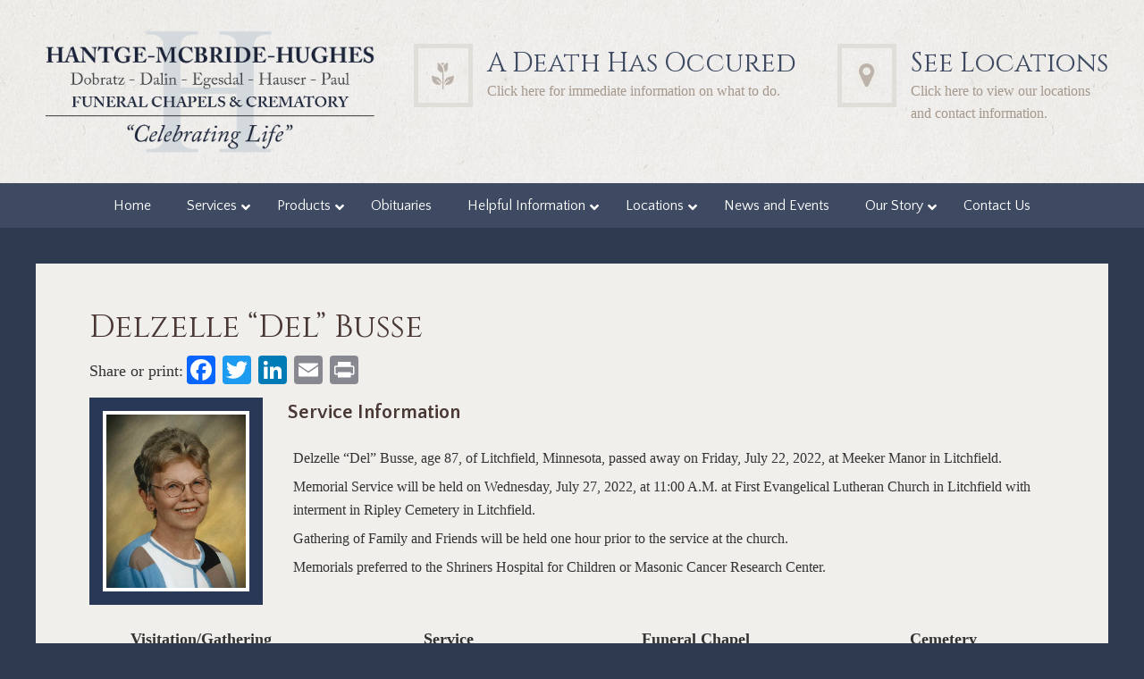

--- FILE ---
content_type: text/html; charset=UTF-8
request_url: https://hantge.com/obituaries/delzelle-del-busse/
body_size: 13200
content:
<!DOCTYPE html>
<html lang="en-US"
    xmlns:og="http://opengraphprotocol.org/schema/"
    xmlns:fb="http://www.facebook.com/2008/fbml">
<head >
<meta charset="UTF-8" />
<meta name="viewport" content="width=device-width, initial-scale=1" />
<meta name='robots' content='index, follow, max-image-preview:large, max-snippet:-1, max-video-preview:-1' />

	<!-- This site is optimized with the Yoast SEO plugin v26.8 - https://yoast.com/product/yoast-seo-wordpress/ -->
	<title>Delzelle &quot;Del&quot; Busse - Hantge McBride Hughes Funeral Chapels and Crematory - Dobratz, Dalin, Egesdal, Hauser, Paul</title>
	<link rel="canonical" href="https://hantge.com/obituaries/delzelle-del-busse/" />
	<meta name="twitter:card" content="summary_large_image" />
	<meta name="twitter:title" content="Delzelle &quot;Del&quot; Busse - Hantge McBride Hughes Funeral Chapels and Crematory - Dobratz, Dalin, Egesdal, Hauser, Paul" />
	<meta name="twitter:image" content="https://hantge.com/wp-content/uploads/2022/07/BUSSE-DELZELLE-web.jpg" />
	<script type="application/ld+json" class="yoast-schema-graph">{"@context":"https://schema.org","@graph":[{"@type":"WebPage","@id":"https://hantge.com/obituaries/delzelle-del-busse/","url":"https://hantge.com/obituaries/delzelle-del-busse/","name":"Delzelle \"Del\" Busse - Hantge McBride Hughes Funeral Chapels and Crematory - Dobratz, Dalin, Egesdal, Hauser, Paul","isPartOf":{"@id":"https://hantge.com/#website"},"primaryImageOfPage":{"@id":"https://hantge.com/obituaries/delzelle-del-busse/#primaryimage"},"image":{"@id":"https://hantge.com/obituaries/delzelle-del-busse/#primaryimage"},"thumbnailUrl":"https://hantge.com/wp-content/uploads/2022/07/BUSSE-DELZELLE-web.jpg","datePublished":"2022-07-22T19:15:10+00:00","dateModified":"2022-07-26T13:50:27+00:00","breadcrumb":{"@id":"https://hantge.com/obituaries/delzelle-del-busse/#breadcrumb"},"inLanguage":"en-US","potentialAction":[{"@type":"ReadAction","target":["https://hantge.com/obituaries/delzelle-del-busse/"]}]},{"@type":"ImageObject","inLanguage":"en-US","@id":"https://hantge.com/obituaries/delzelle-del-busse/#primaryimage","url":"https://hantge.com/wp-content/uploads/2022/07/BUSSE-DELZELLE-web.jpg","contentUrl":"https://hantge.com/wp-content/uploads/2022/07/BUSSE-DELZELLE-web.jpg","width":240,"height":300},{"@type":"BreadcrumbList","@id":"https://hantge.com/obituaries/delzelle-del-busse/#breadcrumb","itemListElement":[{"@type":"ListItem","position":1,"name":"Home","item":"https://hantge.com/"},{"@type":"ListItem","position":2,"name":"Obituaries","item":"https://hantge.com/obituaries/"},{"@type":"ListItem","position":3,"name":"Delzelle &#8220;Del&#8221; Busse"}]},{"@type":"WebSite","@id":"https://hantge.com/#website","url":"https://hantge.com/","name":"Hantge McBride Hughes Funeral Chapels and Crematory - Dobratz, Dalin, Egesdal, Hauser, Paul","description":"","potentialAction":[{"@type":"SearchAction","target":{"@type":"EntryPoint","urlTemplate":"https://hantge.com/?s={search_term_string}"},"query-input":{"@type":"PropertyValueSpecification","valueRequired":true,"valueName":"search_term_string"}}],"inLanguage":"en-US"}]}</script>
	<!-- / Yoast SEO plugin. -->


<link rel='dns-prefetch' href='//static.addtoany.com' />
<link rel='dns-prefetch' href='//fonts.googleapis.com' />
<link rel="alternate" type="application/rss+xml" title="Hantge McBride Hughes Funeral Chapels and Crematory - Dobratz, Dalin, Egesdal, Hauser, Paul &raquo; Feed" href="https://hantge.com/feed/" />
<link rel="alternate" type="application/rss+xml" title="Hantge McBride Hughes Funeral Chapels and Crematory - Dobratz, Dalin, Egesdal, Hauser, Paul &raquo; Comments Feed" href="https://hantge.com/comments/feed/" />
<link rel="alternate" type="application/rss+xml" title="Hantge McBride Hughes Funeral Chapels and Crematory - Dobratz, Dalin, Egesdal, Hauser, Paul &raquo; Delzelle &#8220;Del&#8221; Busse Comments Feed" href="https://hantge.com/obituaries/delzelle-del-busse/feed/" />
<link rel="alternate" title="oEmbed (JSON)" type="application/json+oembed" href="https://hantge.com/wp-json/oembed/1.0/embed?url=https%3A%2F%2Fhantge.com%2Fobituaries%2Fdelzelle-del-busse%2F" />
<link rel="alternate" title="oEmbed (XML)" type="text/xml+oembed" href="https://hantge.com/wp-json/oembed/1.0/embed?url=https%3A%2F%2Fhantge.com%2Fobituaries%2Fdelzelle-del-busse%2F&#038;format=xml" />

    <meta property="og:title" content="Obituary for Delzelle &#8220;Del&#8221; Busse"/>
    <meta property="og:description" content="Hantge Funeral Chapel - Delzelle “Del” Busse, age 87, of Litchfield, Minnesota, passed away on Friday, July 22, 2022, at Meeker Manor in Litchfield.
Memorial Service will be held on Wednesday, July 27, 2022, at 11:00 A.M. at First Evangelical Lutheran Church in Litchfield with interment in Ripley Cemetery in Litchfield.
Gathering of Family and Friends will be held one hour prior to the service at the church.
Memorials preferred to the Shriners Hospital for Children or Masonic Cancer Research Center."/>
    <meta property="og:type" content="article"/>
    <meta property="og:url" content="https://hantge.com/obituaries/delzelle-del-busse/"/>
    <meta property="og:site_name" content="Hantge McBride Hughes Funeral Chapels and Crematory - Dobratz, Dalin, Egesdal, Hauser, Paul"/>
    <meta property="og:image" content="https://hantge.com/wp-content/uploads/2022/07/BUSSE-DELZELLE-web.jpg"/>

<style id='wp-img-auto-sizes-contain-inline-css' type='text/css'>
img:is([sizes=auto i],[sizes^="auto," i]){contain-intrinsic-size:3000px 1500px}
/*# sourceURL=wp-img-auto-sizes-contain-inline-css */
</style>
<link rel='stylesheet' id='hantge-funeral-homes-css' href='https://hantge.com/wp-content/themes/hantge/style.css?ver=2.17' type='text/css' media='all' />
<style id='wp-emoji-styles-inline-css' type='text/css'>

	img.wp-smiley, img.emoji {
		display: inline !important;
		border: none !important;
		box-shadow: none !important;
		height: 1em !important;
		width: 1em !important;
		margin: 0 0.07em !important;
		vertical-align: -0.1em !important;
		background: none !important;
		padding: 0 !important;
	}
/*# sourceURL=wp-emoji-styles-inline-css */
</style>
<style id='wp-block-library-inline-css' type='text/css'>
:root{--wp-block-synced-color:#7a00df;--wp-block-synced-color--rgb:122,0,223;--wp-bound-block-color:var(--wp-block-synced-color);--wp-editor-canvas-background:#ddd;--wp-admin-theme-color:#007cba;--wp-admin-theme-color--rgb:0,124,186;--wp-admin-theme-color-darker-10:#006ba1;--wp-admin-theme-color-darker-10--rgb:0,107,160.5;--wp-admin-theme-color-darker-20:#005a87;--wp-admin-theme-color-darker-20--rgb:0,90,135;--wp-admin-border-width-focus:2px}@media (min-resolution:192dpi){:root{--wp-admin-border-width-focus:1.5px}}.wp-element-button{cursor:pointer}:root .has-very-light-gray-background-color{background-color:#eee}:root .has-very-dark-gray-background-color{background-color:#313131}:root .has-very-light-gray-color{color:#eee}:root .has-very-dark-gray-color{color:#313131}:root .has-vivid-green-cyan-to-vivid-cyan-blue-gradient-background{background:linear-gradient(135deg,#00d084,#0693e3)}:root .has-purple-crush-gradient-background{background:linear-gradient(135deg,#34e2e4,#4721fb 50%,#ab1dfe)}:root .has-hazy-dawn-gradient-background{background:linear-gradient(135deg,#faaca8,#dad0ec)}:root .has-subdued-olive-gradient-background{background:linear-gradient(135deg,#fafae1,#67a671)}:root .has-atomic-cream-gradient-background{background:linear-gradient(135deg,#fdd79a,#004a59)}:root .has-nightshade-gradient-background{background:linear-gradient(135deg,#330968,#31cdcf)}:root .has-midnight-gradient-background{background:linear-gradient(135deg,#020381,#2874fc)}:root{--wp--preset--font-size--normal:16px;--wp--preset--font-size--huge:42px}.has-regular-font-size{font-size:1em}.has-larger-font-size{font-size:2.625em}.has-normal-font-size{font-size:var(--wp--preset--font-size--normal)}.has-huge-font-size{font-size:var(--wp--preset--font-size--huge)}.has-text-align-center{text-align:center}.has-text-align-left{text-align:left}.has-text-align-right{text-align:right}.has-fit-text{white-space:nowrap!important}#end-resizable-editor-section{display:none}.aligncenter{clear:both}.items-justified-left{justify-content:flex-start}.items-justified-center{justify-content:center}.items-justified-right{justify-content:flex-end}.items-justified-space-between{justify-content:space-between}.screen-reader-text{border:0;clip-path:inset(50%);height:1px;margin:-1px;overflow:hidden;padding:0;position:absolute;width:1px;word-wrap:normal!important}.screen-reader-text:focus{background-color:#ddd;clip-path:none;color:#444;display:block;font-size:1em;height:auto;left:5px;line-height:normal;padding:15px 23px 14px;text-decoration:none;top:5px;width:auto;z-index:100000}html :where(.has-border-color){border-style:solid}html :where([style*=border-top-color]){border-top-style:solid}html :where([style*=border-right-color]){border-right-style:solid}html :where([style*=border-bottom-color]){border-bottom-style:solid}html :where([style*=border-left-color]){border-left-style:solid}html :where([style*=border-width]){border-style:solid}html :where([style*=border-top-width]){border-top-style:solid}html :where([style*=border-right-width]){border-right-style:solid}html :where([style*=border-bottom-width]){border-bottom-style:solid}html :where([style*=border-left-width]){border-left-style:solid}html :where(img[class*=wp-image-]){height:auto;max-width:100%}:where(figure){margin:0 0 1em}html :where(.is-position-sticky){--wp-admin--admin-bar--position-offset:var(--wp-admin--admin-bar--height,0px)}@media screen and (max-width:600px){html :where(.is-position-sticky){--wp-admin--admin-bar--position-offset:0px}}

/*# sourceURL=wp-block-library-inline-css */
</style><style id='global-styles-inline-css' type='text/css'>
:root{--wp--preset--aspect-ratio--square: 1;--wp--preset--aspect-ratio--4-3: 4/3;--wp--preset--aspect-ratio--3-4: 3/4;--wp--preset--aspect-ratio--3-2: 3/2;--wp--preset--aspect-ratio--2-3: 2/3;--wp--preset--aspect-ratio--16-9: 16/9;--wp--preset--aspect-ratio--9-16: 9/16;--wp--preset--color--black: #000000;--wp--preset--color--cyan-bluish-gray: #abb8c3;--wp--preset--color--white: #ffffff;--wp--preset--color--pale-pink: #f78da7;--wp--preset--color--vivid-red: #cf2e2e;--wp--preset--color--luminous-vivid-orange: #ff6900;--wp--preset--color--luminous-vivid-amber: #fcb900;--wp--preset--color--light-green-cyan: #7bdcb5;--wp--preset--color--vivid-green-cyan: #00d084;--wp--preset--color--pale-cyan-blue: #8ed1fc;--wp--preset--color--vivid-cyan-blue: #0693e3;--wp--preset--color--vivid-purple: #9b51e0;--wp--preset--gradient--vivid-cyan-blue-to-vivid-purple: linear-gradient(135deg,rgb(6,147,227) 0%,rgb(155,81,224) 100%);--wp--preset--gradient--light-green-cyan-to-vivid-green-cyan: linear-gradient(135deg,rgb(122,220,180) 0%,rgb(0,208,130) 100%);--wp--preset--gradient--luminous-vivid-amber-to-luminous-vivid-orange: linear-gradient(135deg,rgb(252,185,0) 0%,rgb(255,105,0) 100%);--wp--preset--gradient--luminous-vivid-orange-to-vivid-red: linear-gradient(135deg,rgb(255,105,0) 0%,rgb(207,46,46) 100%);--wp--preset--gradient--very-light-gray-to-cyan-bluish-gray: linear-gradient(135deg,rgb(238,238,238) 0%,rgb(169,184,195) 100%);--wp--preset--gradient--cool-to-warm-spectrum: linear-gradient(135deg,rgb(74,234,220) 0%,rgb(151,120,209) 20%,rgb(207,42,186) 40%,rgb(238,44,130) 60%,rgb(251,105,98) 80%,rgb(254,248,76) 100%);--wp--preset--gradient--blush-light-purple: linear-gradient(135deg,rgb(255,206,236) 0%,rgb(152,150,240) 100%);--wp--preset--gradient--blush-bordeaux: linear-gradient(135deg,rgb(254,205,165) 0%,rgb(254,45,45) 50%,rgb(107,0,62) 100%);--wp--preset--gradient--luminous-dusk: linear-gradient(135deg,rgb(255,203,112) 0%,rgb(199,81,192) 50%,rgb(65,88,208) 100%);--wp--preset--gradient--pale-ocean: linear-gradient(135deg,rgb(255,245,203) 0%,rgb(182,227,212) 50%,rgb(51,167,181) 100%);--wp--preset--gradient--electric-grass: linear-gradient(135deg,rgb(202,248,128) 0%,rgb(113,206,126) 100%);--wp--preset--gradient--midnight: linear-gradient(135deg,rgb(2,3,129) 0%,rgb(40,116,252) 100%);--wp--preset--font-size--small: 13px;--wp--preset--font-size--medium: 20px;--wp--preset--font-size--large: 36px;--wp--preset--font-size--x-large: 42px;--wp--preset--spacing--20: 0.44rem;--wp--preset--spacing--30: 0.67rem;--wp--preset--spacing--40: 1rem;--wp--preset--spacing--50: 1.5rem;--wp--preset--spacing--60: 2.25rem;--wp--preset--spacing--70: 3.38rem;--wp--preset--spacing--80: 5.06rem;--wp--preset--shadow--natural: 6px 6px 9px rgba(0, 0, 0, 0.2);--wp--preset--shadow--deep: 12px 12px 50px rgba(0, 0, 0, 0.4);--wp--preset--shadow--sharp: 6px 6px 0px rgba(0, 0, 0, 0.2);--wp--preset--shadow--outlined: 6px 6px 0px -3px rgb(255, 255, 255), 6px 6px rgb(0, 0, 0);--wp--preset--shadow--crisp: 6px 6px 0px rgb(0, 0, 0);}:where(.is-layout-flex){gap: 0.5em;}:where(.is-layout-grid){gap: 0.5em;}body .is-layout-flex{display: flex;}.is-layout-flex{flex-wrap: wrap;align-items: center;}.is-layout-flex > :is(*, div){margin: 0;}body .is-layout-grid{display: grid;}.is-layout-grid > :is(*, div){margin: 0;}:where(.wp-block-columns.is-layout-flex){gap: 2em;}:where(.wp-block-columns.is-layout-grid){gap: 2em;}:where(.wp-block-post-template.is-layout-flex){gap: 1.25em;}:where(.wp-block-post-template.is-layout-grid){gap: 1.25em;}.has-black-color{color: var(--wp--preset--color--black) !important;}.has-cyan-bluish-gray-color{color: var(--wp--preset--color--cyan-bluish-gray) !important;}.has-white-color{color: var(--wp--preset--color--white) !important;}.has-pale-pink-color{color: var(--wp--preset--color--pale-pink) !important;}.has-vivid-red-color{color: var(--wp--preset--color--vivid-red) !important;}.has-luminous-vivid-orange-color{color: var(--wp--preset--color--luminous-vivid-orange) !important;}.has-luminous-vivid-amber-color{color: var(--wp--preset--color--luminous-vivid-amber) !important;}.has-light-green-cyan-color{color: var(--wp--preset--color--light-green-cyan) !important;}.has-vivid-green-cyan-color{color: var(--wp--preset--color--vivid-green-cyan) !important;}.has-pale-cyan-blue-color{color: var(--wp--preset--color--pale-cyan-blue) !important;}.has-vivid-cyan-blue-color{color: var(--wp--preset--color--vivid-cyan-blue) !important;}.has-vivid-purple-color{color: var(--wp--preset--color--vivid-purple) !important;}.has-black-background-color{background-color: var(--wp--preset--color--black) !important;}.has-cyan-bluish-gray-background-color{background-color: var(--wp--preset--color--cyan-bluish-gray) !important;}.has-white-background-color{background-color: var(--wp--preset--color--white) !important;}.has-pale-pink-background-color{background-color: var(--wp--preset--color--pale-pink) !important;}.has-vivid-red-background-color{background-color: var(--wp--preset--color--vivid-red) !important;}.has-luminous-vivid-orange-background-color{background-color: var(--wp--preset--color--luminous-vivid-orange) !important;}.has-luminous-vivid-amber-background-color{background-color: var(--wp--preset--color--luminous-vivid-amber) !important;}.has-light-green-cyan-background-color{background-color: var(--wp--preset--color--light-green-cyan) !important;}.has-vivid-green-cyan-background-color{background-color: var(--wp--preset--color--vivid-green-cyan) !important;}.has-pale-cyan-blue-background-color{background-color: var(--wp--preset--color--pale-cyan-blue) !important;}.has-vivid-cyan-blue-background-color{background-color: var(--wp--preset--color--vivid-cyan-blue) !important;}.has-vivid-purple-background-color{background-color: var(--wp--preset--color--vivid-purple) !important;}.has-black-border-color{border-color: var(--wp--preset--color--black) !important;}.has-cyan-bluish-gray-border-color{border-color: var(--wp--preset--color--cyan-bluish-gray) !important;}.has-white-border-color{border-color: var(--wp--preset--color--white) !important;}.has-pale-pink-border-color{border-color: var(--wp--preset--color--pale-pink) !important;}.has-vivid-red-border-color{border-color: var(--wp--preset--color--vivid-red) !important;}.has-luminous-vivid-orange-border-color{border-color: var(--wp--preset--color--luminous-vivid-orange) !important;}.has-luminous-vivid-amber-border-color{border-color: var(--wp--preset--color--luminous-vivid-amber) !important;}.has-light-green-cyan-border-color{border-color: var(--wp--preset--color--light-green-cyan) !important;}.has-vivid-green-cyan-border-color{border-color: var(--wp--preset--color--vivid-green-cyan) !important;}.has-pale-cyan-blue-border-color{border-color: var(--wp--preset--color--pale-cyan-blue) !important;}.has-vivid-cyan-blue-border-color{border-color: var(--wp--preset--color--vivid-cyan-blue) !important;}.has-vivid-purple-border-color{border-color: var(--wp--preset--color--vivid-purple) !important;}.has-vivid-cyan-blue-to-vivid-purple-gradient-background{background: var(--wp--preset--gradient--vivid-cyan-blue-to-vivid-purple) !important;}.has-light-green-cyan-to-vivid-green-cyan-gradient-background{background: var(--wp--preset--gradient--light-green-cyan-to-vivid-green-cyan) !important;}.has-luminous-vivid-amber-to-luminous-vivid-orange-gradient-background{background: var(--wp--preset--gradient--luminous-vivid-amber-to-luminous-vivid-orange) !important;}.has-luminous-vivid-orange-to-vivid-red-gradient-background{background: var(--wp--preset--gradient--luminous-vivid-orange-to-vivid-red) !important;}.has-very-light-gray-to-cyan-bluish-gray-gradient-background{background: var(--wp--preset--gradient--very-light-gray-to-cyan-bluish-gray) !important;}.has-cool-to-warm-spectrum-gradient-background{background: var(--wp--preset--gradient--cool-to-warm-spectrum) !important;}.has-blush-light-purple-gradient-background{background: var(--wp--preset--gradient--blush-light-purple) !important;}.has-blush-bordeaux-gradient-background{background: var(--wp--preset--gradient--blush-bordeaux) !important;}.has-luminous-dusk-gradient-background{background: var(--wp--preset--gradient--luminous-dusk) !important;}.has-pale-ocean-gradient-background{background: var(--wp--preset--gradient--pale-ocean) !important;}.has-electric-grass-gradient-background{background: var(--wp--preset--gradient--electric-grass) !important;}.has-midnight-gradient-background{background: var(--wp--preset--gradient--midnight) !important;}.has-small-font-size{font-size: var(--wp--preset--font-size--small) !important;}.has-medium-font-size{font-size: var(--wp--preset--font-size--medium) !important;}.has-large-font-size{font-size: var(--wp--preset--font-size--large) !important;}.has-x-large-font-size{font-size: var(--wp--preset--font-size--x-large) !important;}
/*# sourceURL=global-styles-inline-css */
</style>

<style id='classic-theme-styles-inline-css' type='text/css'>
/*! This file is auto-generated */
.wp-block-button__link{color:#fff;background-color:#32373c;border-radius:9999px;box-shadow:none;text-decoration:none;padding:calc(.667em + 2px) calc(1.333em + 2px);font-size:1.125em}.wp-block-file__button{background:#32373c;color:#fff;text-decoration:none}
/*# sourceURL=/wp-includes/css/classic-themes.min.css */
</style>
<link rel='stylesheet' id='rs-plugin-settings-css' href='https://hantge.com/wp-content/plugins/revslider/public/assets/css/rs6.css?ver=6.4.3' type='text/css' media='all' />
<style id='rs-plugin-settings-inline-css' type='text/css'>
.tp-caption a{color:#ff7302;text-shadow:none;-webkit-transition:all 0.2s ease-out;-moz-transition:all 0.2s ease-out;-o-transition:all 0.2s ease-out;-ms-transition:all 0.2s ease-out}.tp-caption a:hover{color:#ffa902}
/*# sourceURL=rs-plugin-settings-inline-css */
</style>
<link rel='stylesheet' id='google-fonts-css' href='//fonts.googleapis.com/css?family=Quattrocento+Sans%3A400%2C400italic%2C700%2C700italic%7CCinzel%3A400%2C700&#038;ver=2.17' type='text/css' media='all' />
<link rel='stylesheet' id='slb_core-css' href='https://hantge.com/wp-content/plugins/simple-lightbox/client/css/app.css?ver=2.9.4' type='text/css' media='all' />
<link rel='stylesheet' id='addtoany-css' href='https://hantge.com/wp-content/plugins/add-to-any/addtoany.min.css?ver=1.16' type='text/css' media='all' />
<link rel='stylesheet' id='ubermenu-css' href='https://hantge.com/wp-content/plugins/ubermenu/pro/assets/css/ubermenu.min.css?ver=3.7.7' type='text/css' media='all' />
<link rel='stylesheet' id='ubermenu-font-awesome-all-css' href='https://hantge.com/wp-content/plugins/ubermenu/assets/fontawesome/css/all.min.css?ver=6.9' type='text/css' media='all' />
<script type="text/javascript" id="addtoany-core-js-before">
/* <![CDATA[ */
window.a2a_config=window.a2a_config||{};a2a_config.callbacks=[];a2a_config.overlays=[];a2a_config.templates={};

//# sourceURL=addtoany-core-js-before
/* ]]> */
</script>
<script type="text/javascript" defer src="https://static.addtoany.com/menu/page.js" id="addtoany-core-js"></script>
<script type="text/javascript" src="https://hantge.com/wp-includes/js/jquery/jquery.min.js?ver=3.7.1" id="jquery-core-js"></script>
<script type="text/javascript" src="https://hantge.com/wp-includes/js/jquery/jquery-migrate.min.js?ver=3.4.1" id="jquery-migrate-js"></script>
<script type="text/javascript" defer src="https://hantge.com/wp-content/plugins/add-to-any/addtoany.min.js?ver=1.1" id="addtoany-jquery-js"></script>
<script type="text/javascript" src="https://hantge.com/wp-content/plugins/revslider/public/assets/js/rbtools.min.js?ver=6.4.3" id="tp-tools-js"></script>
<script type="text/javascript" src="https://hantge.com/wp-content/plugins/revslider/public/assets/js/rs6.min.js?ver=6.4.3" id="revmin-js"></script>
<script type="text/javascript" src="https://hantge.com/wp-content/themes/hantge/js/hantge.js?ver=6.9" id="hantge-js-js"></script>
<link rel="https://api.w.org/" href="https://hantge.com/wp-json/" /><link rel="EditURI" type="application/rsd+xml" title="RSD" href="https://hantge.com/xmlrpc.php?rsd" />
<meta name="generator" content="WordPress 6.9" />
<link rel='shortlink' href='https://hantge.com/?p=9875' />
<style id="ubermenu-custom-generated-css">
/** Font Awesome 4 Compatibility **/
.fa{font-style:normal;font-variant:normal;font-weight:normal;font-family:FontAwesome;}

/** UberMenu Custom Menu Styles (Customizer) **/
/* main */
 .ubermenu-main { max-width:1200px; background:#3e4a62; }
 .ubermenu-main.ubermenu-transition-fade .ubermenu-item .ubermenu-submenu-drop { margin-top:0; }
 .ubermenu-main .ubermenu-item-level-0 > .ubermenu-target { color:#ffffff; }
 .ubermenu.ubermenu-main .ubermenu-item-level-0:hover > .ubermenu-target, .ubermenu-main .ubermenu-item-level-0.ubermenu-active > .ubermenu-target { background:#26334f; }
 .ubermenu-main .ubermenu-item-level-0.ubermenu-current-menu-item > .ubermenu-target, .ubermenu-main .ubermenu-item-level-0.ubermenu-current-menu-parent > .ubermenu-target, .ubermenu-main .ubermenu-item-level-0.ubermenu-current-menu-ancestor > .ubermenu-target { background:#26334f; }
 .ubermenu-main .ubermenu-submenu.ubermenu-submenu-drop { background-color:#26334f; color:#ffffff; }
 .ubermenu-main .ubermenu-submenu .ubermenu-highlight { color:#ffffff; }
 .ubermenu-main .ubermenu-item-normal > .ubermenu-target { color:#ffffff; }
 .ubermenu.ubermenu-main .ubermenu-item-normal > .ubermenu-target:hover, .ubermenu.ubermenu-main .ubermenu-item-normal.ubermenu-active > .ubermenu-target { color:#ffffff; }
 .ubermenu-main .ubermenu-item-normal.ubermenu-current-menu-item > .ubermenu-target { color:#ffffff; }
 .ubermenu-responsive-toggle.ubermenu-responsive-toggle-main { color:#ffffff; }
 .ubermenu-responsive-toggle.ubermenu-responsive-toggle-main:hover { color:#ffffff; }


/* Status: Loaded from Transient */

</style><style type="text/css" id="custom-background-css">
body.custom-background { background-color: #2e3a50; }
</style>
	<meta name="generator" content="Powered by Slider Revolution 6.4.3 - responsive, Mobile-Friendly Slider Plugin for WordPress with comfortable drag and drop interface." />
<link rel="icon" href="https://hantge.com/wp-content/uploads/2022/04/cropped-cropped-site-icon-2022-32x32.jpg" sizes="32x32" />
<link rel="icon" href="https://hantge.com/wp-content/uploads/2022/04/cropped-cropped-site-icon-2022-192x192.jpg" sizes="192x192" />
<link rel="apple-touch-icon" href="https://hantge.com/wp-content/uploads/2022/04/cropped-cropped-site-icon-2022-180x180.jpg" />
<meta name="msapplication-TileImage" content="https://hantge.com/wp-content/uploads/2022/04/cropped-cropped-site-icon-2022-270x270.jpg" />
<script type="text/javascript">function setREVStartSize(e){
			//window.requestAnimationFrame(function() {				 
				window.RSIW = window.RSIW===undefined ? window.innerWidth : window.RSIW;	
				window.RSIH = window.RSIH===undefined ? window.innerHeight : window.RSIH;	
				try {								
					var pw = document.getElementById(e.c).parentNode.offsetWidth,
						newh;
					pw = pw===0 || isNaN(pw) ? window.RSIW : pw;
					e.tabw = e.tabw===undefined ? 0 : parseInt(e.tabw);
					e.thumbw = e.thumbw===undefined ? 0 : parseInt(e.thumbw);
					e.tabh = e.tabh===undefined ? 0 : parseInt(e.tabh);
					e.thumbh = e.thumbh===undefined ? 0 : parseInt(e.thumbh);
					e.tabhide = e.tabhide===undefined ? 0 : parseInt(e.tabhide);
					e.thumbhide = e.thumbhide===undefined ? 0 : parseInt(e.thumbhide);
					e.mh = e.mh===undefined || e.mh=="" || e.mh==="auto" ? 0 : parseInt(e.mh,0);		
					if(e.layout==="fullscreen" || e.l==="fullscreen") 						
						newh = Math.max(e.mh,window.RSIH);					
					else{					
						e.gw = Array.isArray(e.gw) ? e.gw : [e.gw];
						for (var i in e.rl) if (e.gw[i]===undefined || e.gw[i]===0) e.gw[i] = e.gw[i-1];					
						e.gh = e.el===undefined || e.el==="" || (Array.isArray(e.el) && e.el.length==0)? e.gh : e.el;
						e.gh = Array.isArray(e.gh) ? e.gh : [e.gh];
						for (var i in e.rl) if (e.gh[i]===undefined || e.gh[i]===0) e.gh[i] = e.gh[i-1];
											
						var nl = new Array(e.rl.length),
							ix = 0,						
							sl;					
						e.tabw = e.tabhide>=pw ? 0 : e.tabw;
						e.thumbw = e.thumbhide>=pw ? 0 : e.thumbw;
						e.tabh = e.tabhide>=pw ? 0 : e.tabh;
						e.thumbh = e.thumbhide>=pw ? 0 : e.thumbh;					
						for (var i in e.rl) nl[i] = e.rl[i]<window.RSIW ? 0 : e.rl[i];
						sl = nl[0];									
						for (var i in nl) if (sl>nl[i] && nl[i]>0) { sl = nl[i]; ix=i;}															
						var m = pw>(e.gw[ix]+e.tabw+e.thumbw) ? 1 : (pw-(e.tabw+e.thumbw)) / (e.gw[ix]);					
						newh =  (e.gh[ix] * m) + (e.tabh + e.thumbh);
					}				
					if(window.rs_init_css===undefined) window.rs_init_css = document.head.appendChild(document.createElement("style"));					
					document.getElementById(e.c).height = newh+"px";
					window.rs_init_css.innerHTML += "#"+e.c+"_wrapper { height: "+newh+"px }";				
				} catch(e){
					console.log("Failure at Presize of Slider:" + e)
				}					   
			//});
		  };</script>
</head>
<body class="wp-singular hantge-obituary-template-default single single-hantge-obituary postid-9875 custom-background wp-theme-genesis wp-child-theme-hantge full-width-content genesis-breadcrumbs-hidden genesis-footer-widgets-hidden"><div class="site-container"><ul class="genesis-skip-link"><li><a href="#genesis-nav-primary" class="screen-reader-shortcut"> Skip to primary navigation</a></li><li><a href="#genesis-content" class="screen-reader-shortcut"> Skip to main content</a></li></ul><header class="site-header"><div class="wrap"><div class="title-area"><p class="site-title"><a href="https://hantge.com/" title="Hantge McBride Hughes Funeral Chapels and Crematory - Dobratz, Dalin, Egesdal, Hauser, Paul"><img src="/wp-content/uploads/2022/04/logo-2022.png" alt="Hantge McBride Hughes Funeral Chapels and Crematory - Dobratz, Dalin, Egesdal, Hauser, Paul"></a></p></div><div class="widget-area header-widget-area"><section id="text-5" class="widget widget_text"><div class="widget-wrap">			<div class="textwidget"><div class="block-immediate-need inline image side-right marg_top_2em">
    <div class="inline">
	<a href="/helpful-information//immediate-need/"><img src="/wp-content/themes/hantge/images/flower.jpg" alt=""></a>
	<div class="side-right marg_null marg_top">
	    <h4><a href="/helpful-information/immediate-need/">A Death Has Occured</a></h4>
	    <span class="font_086em"><a href="/helpful-information/immediate-need/">Click here for immediate information on what to do.</a></span>
	</div>
    </div>
    <div class="block-locations inline pad_left_2em">
	<a href="/locations"><img src="/wp-content/themes/hantge/images/map.jpg" alt=""></a>
	<div class="side-right marg_null marg_top">
	    <h4><a href="/locations">See Locations</a></h4>
	    <span class="font_086em">Click here to view our locations<br/> and contact information.</span>
	</div>
    </div>
</div></div>
		</div></section>
</div></div></header><nav class="nav-primary" aria-label="Main" id="genesis-nav-primary"><div class="wrap">
<!-- UberMenu [Configuration:main] [Theme Loc:primary] [Integration:auto] -->
<a class="ubermenu-responsive-toggle ubermenu-responsive-toggle-main ubermenu-skin-none ubermenu-loc-primary ubermenu-responsive-toggle-content-align-left ubermenu-responsive-toggle-align-full " tabindex="0" data-ubermenu-target="ubermenu-main-2-primary-2"><i class="fas fa-bars" ></i>Menu</a><nav id="ubermenu-main-2-primary-2" class="ubermenu ubermenu-nojs ubermenu-main ubermenu-menu-2 ubermenu-loc-primary ubermenu-responsive ubermenu-responsive-default ubermenu-responsive-collapse ubermenu-horizontal ubermenu-transition-shift ubermenu-trigger-hover_intent ubermenu-skin-none  ubermenu-bar-align-full ubermenu-items-align-center ubermenu-bound ubermenu-disable-submenu-scroll ubermenu-sub-indicators ubermenu-retractors-responsive ubermenu-submenu-indicator-closes"><ul id="ubermenu-nav-main-2-primary" class="ubermenu-nav" data-title="Primary"><li id="menu-item-15" class="ubermenu-item ubermenu-item-type-custom ubermenu-item-object-custom ubermenu-item-home ubermenu-item-15 ubermenu-item-level-0 ubermenu-column ubermenu-column-auto" ><a class="ubermenu-target ubermenu-item-layout-default ubermenu-item-layout-text_only" href="https://hantge.com" tabindex="0"><span class="ubermenu-target-title ubermenu-target-text">Home</span></a></li><li id="menu-item-13" class="ubermenu-item ubermenu-item-type-post_type ubermenu-item-object-page ubermenu-item-has-children ubermenu-item-13 ubermenu-item-level-0 ubermenu-column ubermenu-column-auto ubermenu-has-submenu-drop ubermenu-has-submenu-flyout" ><a class="ubermenu-target ubermenu-item-layout-default ubermenu-item-layout-text_only" href="https://hantge.com/services/" tabindex="0"><span class="ubermenu-target-title ubermenu-target-text">Services</span><i class='ubermenu-sub-indicator fas fa-angle-down'></i></a><ul  class="ubermenu-submenu ubermenu-submenu-id-13 ubermenu-submenu-type-flyout ubermenu-submenu-drop ubermenu-submenu-align-left_edge_item"  ><li id="menu-item-248" class="ubermenu-item ubermenu-item-type-post_type ubermenu-item-object-page ubermenu-item-248 ubermenu-item-auto ubermenu-item-normal ubermenu-item-level-1" ><a class="ubermenu-target ubermenu-item-layout-default ubermenu-item-layout-text_only" href="https://hantge.com/services/funeral/"><span class="ubermenu-target-title ubermenu-target-text">Funeral</span></a></li><li id="menu-item-247" class="ubermenu-item ubermenu-item-type-post_type ubermenu-item-object-page ubermenu-item-247 ubermenu-item-auto ubermenu-item-normal ubermenu-item-level-1" ><a class="ubermenu-target ubermenu-item-layout-default ubermenu-item-layout-text_only" href="https://hantge.com/services/cremation/"><span class="ubermenu-target-title ubermenu-target-text">Cremation</span></a></li><li id="menu-item-245" class="ubermenu-item ubermenu-item-type-post_type ubermenu-item-object-page ubermenu-item-245 ubermenu-item-auto ubermenu-item-normal ubermenu-item-level-1" ><a class="ubermenu-target ubermenu-item-layout-default ubermenu-item-layout-text_only" href="https://hantge.com/services/signature-services/"><span class="ubermenu-target-title ubermenu-target-text">Signature Services</span></a></li><li id="menu-item-246" class="ubermenu-item ubermenu-item-type-post_type ubermenu-item-object-page ubermenu-item-246 ubermenu-item-auto ubermenu-item-normal ubermenu-item-level-1" ><a class="ubermenu-target ubermenu-item-layout-default ubermenu-item-layout-text_only" href="https://hantge.com/services/reception-and-catering/"><span class="ubermenu-target-title ubermenu-target-text">Reception and Catering</span></a></li></ul></li><li id="menu-item-30" class="ubermenu-item ubermenu-item-type-post_type ubermenu-item-object-page ubermenu-item-has-children ubermenu-item-30 ubermenu-item-level-0 ubermenu-column ubermenu-column-auto ubermenu-has-submenu-drop ubermenu-has-submenu-flyout" ><a class="ubermenu-target ubermenu-item-layout-default ubermenu-item-layout-text_only" href="https://hantge.com/products/" tabindex="0"><span class="ubermenu-target-title ubermenu-target-text">Products</span><i class='ubermenu-sub-indicator fas fa-angle-down'></i></a><ul  class="ubermenu-submenu ubermenu-submenu-id-30 ubermenu-submenu-type-flyout ubermenu-submenu-drop ubermenu-submenu-align-left_edge_item"  ><li id="menu-item-242" class="ubermenu-item ubermenu-item-type-post_type ubermenu-item-object-page ubermenu-item-242 ubermenu-item-auto ubermenu-item-normal ubermenu-item-level-1" ><a class="ubermenu-target ubermenu-item-layout-default ubermenu-item-layout-text_only" href="https://hantge.com/products/caskets/"><span class="ubermenu-target-title ubermenu-target-text">Caskets</span></a></li><li id="menu-item-431" class="ubermenu-item ubermenu-item-type-post_type ubermenu-item-object-page ubermenu-item-431 ubermenu-item-auto ubermenu-item-normal ubermenu-item-level-1" ><a class="ubermenu-target ubermenu-item-layout-default ubermenu-item-layout-text_only" href="https://hantge.com/products/urns/"><span class="ubermenu-target-title ubermenu-target-text">Urns</span></a></li><li id="menu-item-430" class="ubermenu-item ubermenu-item-type-post_type ubermenu-item-object-page ubermenu-item-430 ubermenu-item-auto ubermenu-item-normal ubermenu-item-level-1" ><a class="ubermenu-target ubermenu-item-layout-default ubermenu-item-layout-text_only" href="https://hantge.com/products/monuments-and-markers/"><span class="ubermenu-target-title ubermenu-target-text">Monuments and Markers</span></a></li><li id="menu-item-429" class="ubermenu-item ubermenu-item-type-post_type ubermenu-item-object-page ubermenu-item-429 ubermenu-item-auto ubermenu-item-normal ubermenu-item-level-1" ><a class="ubermenu-target ubermenu-item-layout-default ubermenu-item-layout-text_only" href="https://hantge.com/products/vaults/"><span class="ubermenu-target-title ubermenu-target-text">Vaults</span></a></li><li id="menu-item-1436" class="ubermenu-item ubermenu-item-type-post_type ubermenu-item-object-page ubermenu-item-1436 ubermenu-item-auto ubermenu-item-normal ubermenu-item-level-1" ><a class="ubermenu-target ubermenu-item-layout-default ubermenu-item-layout-text_only" href="https://hantge.com/products/signature-products/"><span class="ubermenu-target-title ubermenu-target-text">Signature Products</span></a></li><li id="menu-item-433" class="ubermenu-item ubermenu-item-type-post_type ubermenu-item-object-page ubermenu-item-433 ubermenu-item-auto ubermenu-item-normal ubermenu-item-level-1" ><a class="ubermenu-target ubermenu-item-layout-default ubermenu-item-layout-text_only" href="https://hantge.com/products/send-flowers/"><span class="ubermenu-target-title ubermenu-target-text">Local Florists</span></a></li><li id="menu-item-432" class="ubermenu-item ubermenu-item-type-custom ubermenu-item-object-custom ubermenu-item-432 ubermenu-item-auto ubermenu-item-normal ubermenu-item-level-1" ><a class="ubermenu-target ubermenu-item-layout-default ubermenu-item-layout-text_only" target="_blank" href="http://hantge.store.lifetributes.com/store/"><span class="ubermenu-target-title ubermenu-target-text">Sympathy Store</span></a></li></ul></li><li id="menu-item-18" class="ubermenu-item ubermenu-item-type-post_type ubermenu-item-object-page ubermenu-item-18 ubermenu-item-level-0 ubermenu-column ubermenu-column-auto" ><a class="ubermenu-target ubermenu-item-layout-default ubermenu-item-layout-text_only" href="https://hantge.com/obituaries/" tabindex="0"><span class="ubermenu-target-title ubermenu-target-text">Obituaries</span></a></li><li id="menu-item-27" class="ubermenu-item ubermenu-item-type-post_type ubermenu-item-object-page ubermenu-item-has-children ubermenu-item-27 ubermenu-item-level-0 ubermenu-column ubermenu-column-auto ubermenu-has-submenu-drop ubermenu-has-submenu-flyout" ><a class="ubermenu-target ubermenu-item-layout-default ubermenu-item-layout-text_only" href="https://hantge.com/helpful-information/" tabindex="0"><span class="ubermenu-target-title ubermenu-target-text">Helpful Information</span><i class='ubermenu-sub-indicator fas fa-angle-down'></i></a><ul  class="ubermenu-submenu ubermenu-submenu-id-27 ubermenu-submenu-type-flyout ubermenu-submenu-drop ubermenu-submenu-align-left_edge_item"  ><li id="menu-item-1632" class="ubermenu-item ubermenu-item-type-post_type ubermenu-item-object-page ubermenu-item-1632 ubermenu-item-auto ubermenu-item-normal ubermenu-item-level-1" ><a class="ubermenu-target ubermenu-item-layout-default ubermenu-item-layout-text_only" href="https://hantge.com/helpful-information/immediate-need/"><span class="ubermenu-target-title ubermenu-target-text">Immediate Need</span></a></li><li id="menu-item-402" class="ubermenu-item ubermenu-item-type-post_type ubermenu-item-object-page ubermenu-item-402 ubermenu-item-auto ubermenu-item-normal ubermenu-item-level-1" ><a class="ubermenu-target ubermenu-item-layout-default ubermenu-item-layout-text_only" href="https://hantge.com/helpful-information/planning-ahead/"><span class="ubermenu-target-title ubermenu-target-text">Planning Ahead</span></a></li><li id="menu-item-1656" class="ubermenu-item ubermenu-item-type-post_type ubermenu-item-object-page ubermenu-item-has-children ubermenu-item-1656 ubermenu-item-auto ubermenu-item-normal ubermenu-item-level-1 ubermenu-has-submenu-drop ubermenu-has-submenu-flyout" ><a class="ubermenu-target ubermenu-item-layout-default ubermenu-item-layout-text_only" href="https://hantge.com/helpful-information/grief-resources/"><span class="ubermenu-target-title ubermenu-target-text">Grief Resources</span><i class='ubermenu-sub-indicator fas fa-angle-down'></i></a><ul  class="ubermenu-submenu ubermenu-submenu-id-1656 ubermenu-submenu-type-auto ubermenu-submenu-type-flyout ubermenu-submenu-drop ubermenu-submenu-align-left_edge_item"  ><li id="menu-item-1654" class="ubermenu-item ubermenu-item-type-post_type ubermenu-item-object-page ubermenu-item-1654 ubermenu-item-auto ubermenu-item-normal ubermenu-item-level-2" ><a class="ubermenu-target ubermenu-item-layout-default ubermenu-item-layout-text_only" href="https://hantge.com/helpful-information/grief-resources/griefshare/"><span class="ubermenu-target-title ubermenu-target-text">GriefShare</span></a></li><li id="menu-item-1653" class="ubermenu-item ubermenu-item-type-post_type ubermenu-item-object-page ubermenu-item-1653 ubermenu-item-auto ubermenu-item-normal ubermenu-item-level-2" ><a class="ubermenu-target ubermenu-item-layout-default ubermenu-item-layout-text_only" href="https://hantge.com/helpful-information/grief-resources/compassionate-friends/"><span class="ubermenu-target-title ubermenu-target-text">Compassionate Friends</span></a></li><li id="menu-item-1655" class="ubermenu-item ubermenu-item-type-post_type ubermenu-item-object-page ubermenu-item-1655 ubermenu-item-auto ubermenu-item-normal ubermenu-item-level-2" ><a class="ubermenu-target ubermenu-item-layout-default ubermenu-item-layout-text_only" href="https://hantge.com/helpful-information/grief-resources/childrens-grief-connection/"><span class="ubermenu-target-title ubermenu-target-text">Children’s Grief Connection</span></a></li><li id="menu-item-1652" class="ubermenu-item ubermenu-item-type-post_type ubermenu-item-object-page ubermenu-item-1652 ubermenu-item-auto ubermenu-item-normal ubermenu-item-level-2" ><a class="ubermenu-target ubermenu-item-layout-default ubermenu-item-layout-text_only" href="https://hantge.com/helpful-information/grief-resources/hospice/"><span class="ubermenu-target-title ubermenu-target-text">Hospice</span></a></li><li id="menu-item-1651" class="ubermenu-item ubermenu-item-type-post_type ubermenu-item-object-page ubermenu-item-1651 ubermenu-item-auto ubermenu-item-normal ubermenu-item-level-2" ><a class="ubermenu-target ubermenu-item-layout-default ubermenu-item-layout-text_only" href="https://hantge.com/helpful-information/grief-resources/statewide-resources/"><span class="ubermenu-target-title ubermenu-target-text">Statewide Resources</span></a></li><li id="menu-item-1650" class="ubermenu-item ubermenu-item-type-post_type ubermenu-item-object-page ubermenu-item-1650 ubermenu-item-auto ubermenu-item-normal ubermenu-item-level-2" ><a class="ubermenu-target ubermenu-item-layout-default ubermenu-item-layout-text_only" href="https://hantge.com/helpful-information/grief-resources/national-resources/"><span class="ubermenu-target-title ubermenu-target-text">National Resources</span></a></li></ul></li><li id="menu-item-419" class="ubermenu-item ubermenu-item-type-post_type ubermenu-item-object-page ubermenu-item-419 ubermenu-item-auto ubermenu-item-normal ubermenu-item-level-1" ><a class="ubermenu-target ubermenu-item-layout-default ubermenu-item-layout-text_only" href="https://hantge.com/helpful-information/frequently-asked-questions/"><span class="ubermenu-target-title ubermenu-target-text">FAQ</span></a></li><li id="menu-item-420" class="ubermenu-item ubermenu-item-type-post_type ubermenu-item-object-page ubermenu-item-420 ubermenu-item-auto ubermenu-item-normal ubermenu-item-level-1" ><a class="ubermenu-target ubermenu-item-layout-default ubermenu-item-layout-text_only" href="https://hantge.com/helpful-information/social-security/"><span class="ubermenu-target-title ubermenu-target-text">Social Security</span></a></li><li id="menu-item-421" class="ubermenu-item ubermenu-item-type-post_type ubermenu-item-object-page ubermenu-item-421 ubermenu-item-auto ubermenu-item-normal ubermenu-item-level-1" ><a class="ubermenu-target ubermenu-item-layout-default ubermenu-item-layout-text_only" href="https://hantge.com/helpful-information/veteran-information/"><span class="ubermenu-target-title ubermenu-target-text">Veteran Information</span></a></li><li id="menu-item-412" class="ubermenu-item ubermenu-item-type-post_type ubermenu-item-object-page ubermenu-item-412 ubermenu-item-auto ubermenu-item-normal ubermenu-item-level-1" ><a class="ubermenu-target ubermenu-item-layout-default ubermenu-item-layout-text_only" href="https://hantge.com/helpful-information/how-to-write-a-eulogy/"><span class="ubermenu-target-title ubermenu-target-text">How to write a Eulogy</span></a></li><li id="menu-item-405" class="ubermenu-item ubermenu-item-type-post_type ubermenu-item-object-page ubermenu-item-405 ubermenu-item-auto ubermenu-item-normal ubermenu-item-level-1" ><a class="ubermenu-target ubermenu-item-layout-default ubermenu-item-layout-text_only" href="https://hantge.com/helpful-information/green-burials/"><span class="ubermenu-target-title ubermenu-target-text">Green Burials</span></a></li></ul></li><li id="menu-item-29" class="ubermenu-item ubermenu-item-type-post_type ubermenu-item-object-page ubermenu-item-has-children ubermenu-item-29 ubermenu-item-level-0 ubermenu-column ubermenu-column-auto ubermenu-has-submenu-drop ubermenu-has-submenu-mega" ><a class="ubermenu-target ubermenu-item-layout-default ubermenu-item-layout-text_only" href="https://hantge.com/locations/" tabindex="0"><span class="ubermenu-target-title ubermenu-target-text">Locations</span><i class='ubermenu-sub-indicator fas fa-angle-down'></i></a><ul  class="ubermenu-submenu ubermenu-submenu-id-29 ubermenu-submenu-type-mega ubermenu-submenu-drop ubermenu-submenu-align-center"  ><li class=" ubermenu-autocolumn menu-item-29-col-0 ubermenu-item-level-1 ubermenu-column ubermenu-column-1-3 ubermenu-has-submenu-stack ubermenu-item-type-column ubermenu-column-id-29-col-0"><ul  class="ubermenu-submenu ubermenu-submenu-id-29-col-0 ubermenu-submenu-type-stack"  ><li id="menu-item-191" class="ubermenu-item ubermenu-item-type-post_type ubermenu-item-object-hantge-location ubermenu-item-191 ubermenu-item-auto ubermenu-item-normal ubermenu-item-level-2 ubermenu-column ubermenu-column-auto" ><a class="ubermenu-target ubermenu-item-layout-default ubermenu-item-layout-text_only" href="https://hantge.com/locations/hantge-funeral-chapel-brownton-mn/"><span class="ubermenu-target-title ubermenu-target-text">Brownton, MN</span><span class="ubermenu-target-divider"> – </span><span class="ubermenu-target-description ubermenu-target-text">Phone: (320) 587-2128</span></a></li><li id="menu-item-189" class="ubermenu-item ubermenu-item-type-post_type ubermenu-item-object-hantge-location ubermenu-item-189 ubermenu-item-auto ubermenu-item-normal ubermenu-item-level-2 ubermenu-column ubermenu-column-auto" ><a class="ubermenu-target ubermenu-item-layout-default ubermenu-item-layout-text_only" href="https://hantge.com/locations/hantge-funeral-chapel-darwin/"><span class="ubermenu-target-title ubermenu-target-text">Darwin, MN</span><span class="ubermenu-target-divider"> – </span><span class="ubermenu-target-description ubermenu-target-text">Phone: (320) 587-2128</span></a></li><li id="menu-item-188" class="ubermenu-item ubermenu-item-type-post_type ubermenu-item-object-hantge-location ubermenu-item-188 ubermenu-item-auto ubermenu-item-normal ubermenu-item-level-2 ubermenu-column ubermenu-column-auto" ><a class="ubermenu-target ubermenu-item-layout-default ubermenu-item-layout-text_only" href="https://hantge.com/locations/hauser-hantge-funeral-chapel-fairfax-mn/"><span class="ubermenu-target-title ubermenu-target-text">Fairfax, MN</span><span class="ubermenu-target-divider"> – </span><span class="ubermenu-target-description ubermenu-target-text">Phone: (507) 426-7274</span></a></li><li id="menu-item-187" class="ubermenu-item ubermenu-item-type-post_type ubermenu-item-object-hantge-location ubermenu-item-187 ubermenu-item-auto ubermenu-item-normal ubermenu-item-level-2 ubermenu-column ubermenu-column-auto" ><a class="ubermenu-target ubermenu-item-layout-default ubermenu-item-layout-text_only" href="https://hantge.com/locations/egesdal-funeral-home-gaylord-mn/"><span class="ubermenu-target-title ubermenu-target-text">Gaylord, MN</span><span class="ubermenu-target-divider"> – </span><span class="ubermenu-target-description ubermenu-target-text">Phone: (507) 237-2388</span></a></li></ul></li><li class=" ubermenu-autocolumn menu-item-29-col-1 ubermenu-item-level-1 ubermenu-column ubermenu-column-1-3 ubermenu-has-submenu-stack ubermenu-item-type-column ubermenu-column-id-29-col-1"><ul  class="ubermenu-submenu ubermenu-submenu-id-29-col-1 ubermenu-submenu-type-stack"  ><li id="menu-item-190" class="ubermenu-item ubermenu-item-type-post_type ubermenu-item-object-hantge-location ubermenu-item-190 ubermenu-item-auto ubermenu-item-normal ubermenu-item-level-2 ubermenu-column ubermenu-column-auto" ><a class="ubermenu-target ubermenu-item-layout-default ubermenu-item-layout-text_only" href="https://hantge.com/locations/johnson-mcbride-funeral-chapel-glencoe/"><span class="ubermenu-target-title ubermenu-target-text">Glencoe, MN</span><span class="ubermenu-target-divider"> – </span><span class="ubermenu-target-description ubermenu-target-text">Phone: (320) 864-3737</span></a></li><li id="menu-item-186" class="ubermenu-item ubermenu-item-type-post_type ubermenu-item-object-hantge-location ubermenu-item-186 ubermenu-item-auto ubermenu-item-normal ubermenu-item-level-2 ubermenu-column ubermenu-column-auto" ><a class="ubermenu-target ubermenu-item-layout-default ubermenu-item-layout-text_only" href="https://hantge.com/locations/hughes-hantge-funeral-chapel-hector-mn/"><span class="ubermenu-target-title ubermenu-target-text">Hector, MN</span><span class="ubermenu-target-divider"> – </span><span class="ubermenu-target-description ubermenu-target-text">Phone: (320) 848-6297</span></a></li><li id="menu-item-185" class="ubermenu-item ubermenu-item-type-post_type ubermenu-item-object-hantge-location ubermenu-item-185 ubermenu-item-auto ubermenu-item-normal ubermenu-item-level-2 ubermenu-column ubermenu-column-auto" ><a class="ubermenu-target ubermenu-item-layout-default ubermenu-item-layout-text_only" href="https://hantge.com/locations/dobratz-hantge-chapel-hutchinson-mn/"><span class="ubermenu-target-title ubermenu-target-text">Hutchinson, MN</span><span class="ubermenu-target-divider"> – </span><span class="ubermenu-target-description ubermenu-target-text">Phone: (320) 587-2128</span></a></li><li id="menu-item-184" class="ubermenu-item ubermenu-item-type-post_type ubermenu-item-object-hantge-location ubermenu-item-184 ubermenu-item-auto ubermenu-item-normal ubermenu-item-level-2 ubermenu-column ubermenu-column-auto" ><a class="ubermenu-target ubermenu-item-layout-default ubermenu-item-layout-text_only" href="https://hantge.com/locations/paul-mcbride-funeral-chapel-lester-prairie-mn/"><span class="ubermenu-target-title ubermenu-target-text">Lester Prairie, MN</span><span class="ubermenu-target-divider"> – </span><span class="ubermenu-target-description ubermenu-target-text">Phone: (320) 864-3737</span></a></li></ul></li><li class=" ubermenu-autocolumn menu-item-29-col-2 ubermenu-item-level-1 ubermenu-column ubermenu-column-1-3 ubermenu-has-submenu-stack ubermenu-item-type-column ubermenu-column-id-29-col-2"><ul  class="ubermenu-submenu ubermenu-submenu-id-29-col-2 ubermenu-submenu-type-stack"  ><li id="menu-item-183" class="ubermenu-item ubermenu-item-type-post_type ubermenu-item-object-hantge-location ubermenu-item-183 ubermenu-item-auto ubermenu-item-normal ubermenu-item-level-2 ubermenu-column ubermenu-column-auto" ><a class="ubermenu-target ubermenu-item-layout-default ubermenu-item-layout-text_only" href="https://hantge.com/locations/paul-mcbride-funeral-chapel-norwood-young-america-mn/"><span class="ubermenu-target-title ubermenu-target-text">Norwood &#8211; Young America, MN</span><span class="ubermenu-target-divider"> – </span><span class="ubermenu-target-description ubermenu-target-text">Phone: (952) 467-3281</span></a></li><li id="menu-item-12818" class="ubermenu-item ubermenu-item-type-post_type ubermenu-item-object-hantge-location ubermenu-item-12818 ubermenu-item-auto ubermenu-item-normal ubermenu-item-level-2 ubermenu-column ubermenu-column-auto" ><a class="ubermenu-target ubermenu-item-layout-default ubermenu-item-layout-text_only" href="https://hantge.com/locations/hughes-hantge-funeral-chapel-stewart-mn/"><span class="ubermenu-target-title ubermenu-target-text">Stewart, MN</span></a></li><li id="menu-item-181" class="ubermenu-item ubermenu-item-type-post_type ubermenu-item-object-hantge-location ubermenu-item-181 ubermenu-item-auto ubermenu-item-normal ubermenu-item-level-2 ubermenu-column ubermenu-column-auto" ><a class="ubermenu-target ubermenu-item-layout-default ubermenu-item-layout-text_only" href="https://hantge.com/locations/dalin-hantge-funeral-chapel-winthrop-mn/"><span class="ubermenu-target-title ubermenu-target-text">Winthrop, MN</span><span class="ubermenu-target-divider"> – </span><span class="ubermenu-target-description ubermenu-target-text">Phone: (507) 647-5326</span></a></li></ul></li></ul></li><li id="menu-item-1660" class="ubermenu-item ubermenu-item-type-taxonomy ubermenu-item-object-category ubermenu-item-1660 ubermenu-item-level-0 ubermenu-column ubermenu-column-auto" ><a class="ubermenu-target ubermenu-item-layout-default ubermenu-item-layout-text_only" href="https://hantge.com/./news-and-events/" tabindex="0"><span class="ubermenu-target-title ubermenu-target-text">News and Events</span></a></li><li id="menu-item-14" class="ubermenu-item ubermenu-item-type-post_type ubermenu-item-object-page ubermenu-item-has-children ubermenu-item-14 ubermenu-item-level-0 ubermenu-column ubermenu-column-auto ubermenu-has-submenu-drop ubermenu-has-submenu-flyout" ><a class="ubermenu-target ubermenu-item-layout-default ubermenu-item-layout-text_only" href="https://hantge.com/our-story/" tabindex="0"><span class="ubermenu-target-title ubermenu-target-text">Our Story</span><i class='ubermenu-sub-indicator fas fa-angle-down'></i></a><ul  class="ubermenu-submenu ubermenu-submenu-id-14 ubermenu-submenu-type-flyout ubermenu-submenu-drop ubermenu-submenu-align-left_edge_item"  ><li id="menu-item-439" class="ubermenu-item ubermenu-item-type-post_type ubermenu-item-object-page ubermenu-item-439 ubermenu-item-auto ubermenu-item-normal ubermenu-item-level-1" ><a class="ubermenu-target ubermenu-item-layout-default ubermenu-item-layout-text_only" href="https://hantge.com/our-story/funeral-chapel-history/"><span class="ubermenu-target-title ubermenu-target-text">Funeral Chapel History</span></a></li><li id="menu-item-440" class="ubermenu-item ubermenu-item-type-custom ubermenu-item-object-custom ubermenu-item-440 ubermenu-item-auto ubermenu-item-normal ubermenu-item-level-1" ><a class="ubermenu-target ubermenu-item-layout-default ubermenu-item-layout-text_only" href="/our-story/staff/"><span class="ubermenu-target-title ubermenu-target-text">Our Staff</span></a></li><li id="menu-item-438" class="ubermenu-item ubermenu-item-type-post_type ubermenu-item-object-page ubermenu-item-438 ubermenu-item-auto ubermenu-item-normal ubermenu-item-level-1" ><a class="ubermenu-target ubermenu-item-layout-default ubermenu-item-layout-text_only" href="https://hantge.com/our-story/why-use-our-funeral-home/"><span class="ubermenu-target-title ubermenu-target-text">Why use our funeral home</span></a></li></ul></li><li id="menu-item-12" class="ubermenu-item ubermenu-item-type-post_type ubermenu-item-object-page ubermenu-item-12 ubermenu-item-level-0 ubermenu-column ubermenu-column-auto" ><a class="ubermenu-target ubermenu-item-layout-default ubermenu-item-layout-text_only" href="https://hantge.com/contact-us/" tabindex="0"><span class="ubermenu-target-title ubermenu-target-text">Contact Us</span></a></li></ul></nav>
<!-- End UberMenu -->
</div></nav><div class="site-inner"><div class="wrap"><div class="content-sidebar-wrap"><main class="content" id="genesis-content"><article class="post-9875 hantge-obituary type-hantge-obituary status-publish has-post-thumbnail entry" aria-label="Delzelle &#8220;Del&#8221; Busse"><header class="entry-header"><h1 class="entry-title">Delzelle &#8220;Del&#8221; Busse</h1>
<aside class="widget-area"><h2 class="genesis-sidebar-title screen-reader-text">Share Icons</h2><div class="share-icon-wrapper"><span>Share or print:</span><div class="a2a_kit a2a_kit_size_32 addtoany_list"><a class="a2a_button_facebook" href="https://www.addtoany.com/add_to/facebook?linkurl=https%3A%2F%2Fhantge.com%2Fobituaries%2Fdelzelle-del-busse%2F&amp;linkname=Delzelle%20%26quot%3BDel%26quot%3B%20Busse%20-%20Hantge%20McBride%20Hughes%20Funeral%20Chapels%20and%20Crematory%20-%20Dobratz%2C%20Dalin%2C%20Egesdal%2C%20Hauser%2C%20Paul" title="Facebook" rel="nofollow noopener" target="_blank"></a><a class="a2a_button_twitter" href="https://www.addtoany.com/add_to/twitter?linkurl=https%3A%2F%2Fhantge.com%2Fobituaries%2Fdelzelle-del-busse%2F&amp;linkname=Delzelle%20%26quot%3BDel%26quot%3B%20Busse%20-%20Hantge%20McBride%20Hughes%20Funeral%20Chapels%20and%20Crematory%20-%20Dobratz%2C%20Dalin%2C%20Egesdal%2C%20Hauser%2C%20Paul" title="Twitter" rel="nofollow noopener" target="_blank"></a><a class="a2a_button_linkedin" href="https://www.addtoany.com/add_to/linkedin?linkurl=https%3A%2F%2Fhantge.com%2Fobituaries%2Fdelzelle-del-busse%2F&amp;linkname=Delzelle%20%26quot%3BDel%26quot%3B%20Busse%20-%20Hantge%20McBride%20Hughes%20Funeral%20Chapels%20and%20Crematory%20-%20Dobratz%2C%20Dalin%2C%20Egesdal%2C%20Hauser%2C%20Paul" title="LinkedIn" rel="nofollow noopener" target="_blank"></a><a class="a2a_button_email" href="https://www.addtoany.com/add_to/email?linkurl=https%3A%2F%2Fhantge.com%2Fobituaries%2Fdelzelle-del-busse%2F&amp;linkname=Delzelle%20%26quot%3BDel%26quot%3B%20Busse%20-%20Hantge%20McBride%20Hughes%20Funeral%20Chapels%20and%20Crematory%20-%20Dobratz%2C%20Dalin%2C%20Egesdal%2C%20Hauser%2C%20Paul" title="Email" rel="nofollow noopener" target="_blank"></a><a class="a2a_button_print" href="https://www.addtoany.com/add_to/print?linkurl=https%3A%2F%2Fhantge.com%2Fobituaries%2Fdelzelle-del-busse%2F&amp;linkname=Delzelle%20%26quot%3BDel%26quot%3B%20Busse%20-%20Hantge%20McBride%20Hughes%20Funeral%20Chapels%20and%20Crematory%20-%20Dobratz%2C%20Dalin%2C%20Egesdal%2C%20Hauser%2C%20Paul" title="Print" rel="nofollow noopener" target="_blank"></a></div></div></aside></header><div class="entry-content"><div class="one-fifth first obituary-image"><a href="https://hantge.com/obituaries/delzelle-del-busse/"><img width="240" height="300" src="https://hantge.com/wp-content/uploads/2022/07/BUSSE-DELZELLE-web.jpg" class="alignleft" alt="" decoding="async" srcset="https://hantge.com/wp-content/uploads/2022/07/BUSSE-DELZELLE-web.jpg 240w, https://hantge.com/wp-content/uploads/2022/07/BUSSE-DELZELLE-web-140x175.jpg 140w" sizes="(max-width: 240px) 100vw, 240px" /></a></div><div class=" four-fifths single-notice-wrapper"><h2 class="service-information">Service Information</h2><p>Delzelle “Del” Busse, age 87, of Litchfield, Minnesota, passed away on Friday, July 22, 2022, at Meeker Manor in Litchfield.</p>
<p>Memorial Service will be held on Wednesday, July 27, 2022, at 11:00 A.M. at First Evangelical Lutheran Church in Litchfield with interment in Ripley Cemetery in Litchfield.</p>
<p>Gathering of Family and Friends will be held one hour prior to the service at the church.</p>
<p>Memorials preferred to the Shriners Hospital for Children or Masonic Cancer Research Center.</p></div><div class="clearfix"></div><div class="one-fourth first visitation-wrapper"><strong>Visitation/Gathering</strong><div class="other-name">First Evangelical Lutheran Church</div><div class="other-address">703 South Sibley Ave.</div><div class="other-city">Litchfield, MN</div><div class="other-map"><a target="blank" href="http://maps.google.com/?q= 703 South Sibley Ave. Litchfield MN">View Map</a></div></div><div class="one-fourth service-wrapper"><strong>Service</strong><div class="other-name">First Evangelical Lutheran Church</div><div class="other-address">703 South Sibley Ave.</div><div class="other-city">Litchfield, MN</div><div class="other-map"><a target="blank" href="http://maps.google.com/?q= 703 South Sibley Ave. Litchfield MN">View Map</a></div></div><div class="one-fourth chapel-wrapper"><strong>Funeral Chapel</strong><div class="other-name">Hantge Funeral Chapel</div><div class="other-city">Darwin, MN 55324</div><div class="other-phone">Phone:(320) 587-2128</div><div class="other-map"><a href="http://maps.google.com/maps?hl=en&client=firefox-a&hs=8Bm&rls=org.mozilla:en-US:official&q=100+First+Street++Darwin,+MN+55324&um=1&ie=UTF-8&hq=&hnear=1st+St,+Darwin,+MN+55324&gl=us&ei=uY8rTaONDsL78AbOntCxAQ&sa=X&oi=geocode_result&ct=image&resnum=1&ved=0CBQQ8gEwAA"target="_blank">View Map</a></div></div><div class="one-fourth cemetery-wrapper"><strong>Cemetery</strong><div class="other-name">Litchfield (Ripley) Cemetery</div><div class="other-address">Hwy. 22 </div><div class="other-city">Litchfield, MN</div><div class="other-map"><a target="blank" href="http://maps.google.com/?q=Litchfield (Ripley) Cemetery Hwy. 22  Litchfield MN">View Map</a></div></div><div class="clearfix"></div><div class="clearfix"></div><div class="single-obituary-wrapper"><h2>Obituary</h2><p>Delzelle Geraldine (Harder) Busse, the daughter of Vernon and Lillian (Larson) Harder, was born on June 24, 1935, on the Lake Manuella farm, in Darwin Township. She was baptized and confirmed in the Christian faith. She graduated from Litchfield High School in 1953. In the fall of 1953, she was united in marriage to Stuart Busse at First Lutheran Church in Litchfield. This marriage was blessed with two children, Brian and Jodine. In 1976, Stuart and Delzelle bought the Shady Rest Resort, north of Pine River on Hand Lake. She resorted while Stuart was postmaster. They returned to Litchfield in 1991 to be closer to family. Stuart and Delzelle shared nearly 68 years of marriage.</p>
<p>Delzelle enjoyed knitting, watching cowboy movies, and fishing. She was a member of the Eastern Star. Her favorite pastime was spoiling her grandchildren and great grandchildren. She loved attending their events, playing games, providing treats, joining the grandkids and great grandkids in whatever they wanted to do, scratching backs, and riling up the great grandkids. Spending time with her family and friends was very important to her.</p>
<p>Delzelle passed away peacefully on Friday, July 22, 2022, at the age of 87.</p>
<p>She is survived by her Husband, Stuart Busse of Litchfield; Children Jodine Busse of Litchfield and Brian (Judy Richey) Busse of El Paso, Texas; Son-in-law, David Urdahl of Litchfield; Grandchildren, Alyssa Urdahl, Joel (Stephanie) Urdahl, Melayna (Joseph) Buschette, Matthew (Annee Dunn) Scheerer, and Kristen Scheerer; Great grandchildren, Bryton Weir, Max Buschette, Kyra Urdahl, Madeline Buschette, Brylee Urdahl, Macy Buschette, Devyn Urdahl, and Aniyah Urdahl. Her grandchildren and great grandchildren completed her circle of life.</p></div></div></article><h2 class="screen-reader-text">Reader Interactions</h2>	<div id="respond" class="comment-respond">
		<h3 id="reply-title" class="comment-reply-title">Leave a Reply <small><a rel="nofollow" id="cancel-comment-reply-link" href="/obituaries/delzelle-del-busse/#respond" style="display:none;">Cancel reply</a></small></h3><form action="https://hantge.com/wp-comments-post.php" method="post" id="commentform" class="comment-form"><p class='comment-notes'><span id='email-notes'>Your email address will not be published.</span> Required fields are marked <span class='required'>*</span></p><p class='comment-policy'>Your comment will go through a reviewal/processing period and will not post immediately. Please know that emoji's are not compatible with our system and will post as a question mark if used.</p><p class="comment-form-comment"><label for="comment">Comment <span class="required">*</span></label> <textarea id="comment" name="comment" cols="45" rows="8" maxlength="65525" required></textarea></p><p class="comment-form-author"><label for="author">Name <span class="required">*</span></label> <input id="author" name="author" type="text" value="" size="30" maxlength="245" autocomplete="name" required /></p>
<p class="comment-form-email"><label for="email">Email <span class="required">*</span></label> <input id="email" name="email" type="email" value="" size="30" maxlength="100" autocomplete="email" required /></p>
<p class="comment-form-cookies-consent"><input id="wp-comment-cookies-consent" name="wp-comment-cookies-consent" type="checkbox" value="yes" /> <label for="wp-comment-cookies-consent">Save my name, email, and website in this browser for the next time I comment.</label></p>
<p class="form-submit"><input name="submit" type="submit" id="submit" class="submit" value="Post Comment" /> <input type='hidden' name='comment_post_ID' value='9875' id='comment_post_ID' />
<input type='hidden' name='comment_parent' id='comment_parent' value='0' />
</p><p style="display: none;"><input type="hidden" id="akismet_comment_nonce" name="akismet_comment_nonce" value="454cb4f900" /></p><p style="display: none !important;" class="akismet-fields-container" data-prefix="ak_"><label>&#916;<textarea name="ak_hp_textarea" cols="45" rows="8" maxlength="100"></textarea></label><input type="hidden" id="ak_js_1" name="ak_js" value="182"/><script>document.getElementById( "ak_js_1" ).setAttribute( "value", ( new Date() ).getTime() );</script></p></form>	</div><!-- #respond -->
	</main></div></div></div><footer class="site-footer"><div class="wrap"><p>Copyright &#x000A9;&nbsp;2026 &middot; <a href="http://www.hantge.com/">Hantge Funeral Homes</a> &middot; <a rel="nofollow" href="https://hantge.com/wp-login.php">Log in</a> &middot; <a href="https://hantge.com/employee-documents" target="_blank">Employee Login</a>&middot; <a href="https://onedrive.com" target="_blank">Beta Employee Login</a></p></div></footer></div><script type="speculationrules">
{"prefetch":[{"source":"document","where":{"and":[{"href_matches":"/*"},{"not":{"href_matches":["/wp-*.php","/wp-admin/*","/wp-content/uploads/*","/wp-content/*","/wp-content/plugins/*","/wp-content/themes/hantge/*","/wp-content/themes/genesis/*","/*\\?(.+)"]}},{"not":{"selector_matches":"a[rel~=\"nofollow\"]"}},{"not":{"selector_matches":".no-prefetch, .no-prefetch a"}}]},"eagerness":"conservative"}]}
</script>
<script type="text/javascript" src="https://hantge.com/wp-includes/js/comment-reply.min.js?ver=6.9" id="comment-reply-js" async="async" data-wp-strategy="async" fetchpriority="low"></script>
<script type="text/javascript" src="https://hantge.com/wp-includes/js/hoverIntent.min.js?ver=1.10.2" id="hoverIntent-js"></script>
<script type="text/javascript" src="https://hantge.com/wp-content/themes/genesis/lib/js/menu/superfish.min.js?ver=1.7.10" id="superfish-js"></script>
<script type="text/javascript" src="https://hantge.com/wp-content/themes/genesis/lib/js/menu/superfish.args.min.js?ver=3.3.3" id="superfish-args-js"></script>
<script type="text/javascript" src="https://hantge.com/wp-content/themes/genesis/lib/js/skip-links.min.js?ver=3.3.3" id="skip-links-js"></script>
<script type="text/javascript" id="ubermenu-js-extra">
/* <![CDATA[ */
var ubermenu_data = {"remove_conflicts":"on","reposition_on_load":"off","intent_delay":"300","intent_interval":"100","intent_threshold":"7","scrollto_offset":"50","scrollto_duration":"1000","responsive_breakpoint":"959","accessible":"on","retractor_display_strategy":"responsive","touch_off_close":"on","submenu_indicator_close_mobile":"on","collapse_after_scroll":"on","v":"3.7.7","configurations":["main"],"ajax_url":"https://hantge.com/wp-admin/admin-ajax.php","plugin_url":"https://hantge.com/wp-content/plugins/ubermenu/","disable_mobile":"off","prefix_boost":"","use_core_svgs":"off","aria_role_navigation":"off","aria_nav_label":"off","aria_expanded":"off","aria_hidden":"off","aria_controls":"","aria_responsive_toggle":"off","icon_tag":"i","esc_close_mobile":"on","theme_locations":{"primary":"Primary Navigation Menu","secondary":"Secondary Navigation Menu"}};
//# sourceURL=ubermenu-js-extra
/* ]]> */
</script>
<script type="text/javascript" src="https://hantge.com/wp-content/plugins/ubermenu/assets/js/ubermenu.min.js?ver=3.7.7" id="ubermenu-js"></script>
<script defer type="text/javascript" src="https://hantge.com/wp-content/plugins/akismet/_inc/akismet-frontend.js?ver=1763001292" id="akismet-frontend-js"></script>
<script id="wp-emoji-settings" type="application/json">
{"baseUrl":"https://s.w.org/images/core/emoji/17.0.2/72x72/","ext":".png","svgUrl":"https://s.w.org/images/core/emoji/17.0.2/svg/","svgExt":".svg","source":{"concatemoji":"https://hantge.com/wp-includes/js/wp-emoji-release.min.js?ver=6.9"}}
</script>
<script type="module">
/* <![CDATA[ */
/*! This file is auto-generated */
const a=JSON.parse(document.getElementById("wp-emoji-settings").textContent),o=(window._wpemojiSettings=a,"wpEmojiSettingsSupports"),s=["flag","emoji"];function i(e){try{var t={supportTests:e,timestamp:(new Date).valueOf()};sessionStorage.setItem(o,JSON.stringify(t))}catch(e){}}function c(e,t,n){e.clearRect(0,0,e.canvas.width,e.canvas.height),e.fillText(t,0,0);t=new Uint32Array(e.getImageData(0,0,e.canvas.width,e.canvas.height).data);e.clearRect(0,0,e.canvas.width,e.canvas.height),e.fillText(n,0,0);const a=new Uint32Array(e.getImageData(0,0,e.canvas.width,e.canvas.height).data);return t.every((e,t)=>e===a[t])}function p(e,t){e.clearRect(0,0,e.canvas.width,e.canvas.height),e.fillText(t,0,0);var n=e.getImageData(16,16,1,1);for(let e=0;e<n.data.length;e++)if(0!==n.data[e])return!1;return!0}function u(e,t,n,a){switch(t){case"flag":return n(e,"\ud83c\udff3\ufe0f\u200d\u26a7\ufe0f","\ud83c\udff3\ufe0f\u200b\u26a7\ufe0f")?!1:!n(e,"\ud83c\udde8\ud83c\uddf6","\ud83c\udde8\u200b\ud83c\uddf6")&&!n(e,"\ud83c\udff4\udb40\udc67\udb40\udc62\udb40\udc65\udb40\udc6e\udb40\udc67\udb40\udc7f","\ud83c\udff4\u200b\udb40\udc67\u200b\udb40\udc62\u200b\udb40\udc65\u200b\udb40\udc6e\u200b\udb40\udc67\u200b\udb40\udc7f");case"emoji":return!a(e,"\ud83e\u1fac8")}return!1}function f(e,t,n,a){let r;const o=(r="undefined"!=typeof WorkerGlobalScope&&self instanceof WorkerGlobalScope?new OffscreenCanvas(300,150):document.createElement("canvas")).getContext("2d",{willReadFrequently:!0}),s=(o.textBaseline="top",o.font="600 32px Arial",{});return e.forEach(e=>{s[e]=t(o,e,n,a)}),s}function r(e){var t=document.createElement("script");t.src=e,t.defer=!0,document.head.appendChild(t)}a.supports={everything:!0,everythingExceptFlag:!0},new Promise(t=>{let n=function(){try{var e=JSON.parse(sessionStorage.getItem(o));if("object"==typeof e&&"number"==typeof e.timestamp&&(new Date).valueOf()<e.timestamp+604800&&"object"==typeof e.supportTests)return e.supportTests}catch(e){}return null}();if(!n){if("undefined"!=typeof Worker&&"undefined"!=typeof OffscreenCanvas&&"undefined"!=typeof URL&&URL.createObjectURL&&"undefined"!=typeof Blob)try{var e="postMessage("+f.toString()+"("+[JSON.stringify(s),u.toString(),c.toString(),p.toString()].join(",")+"));",a=new Blob([e],{type:"text/javascript"});const r=new Worker(URL.createObjectURL(a),{name:"wpTestEmojiSupports"});return void(r.onmessage=e=>{i(n=e.data),r.terminate(),t(n)})}catch(e){}i(n=f(s,u,c,p))}t(n)}).then(e=>{for(const n in e)a.supports[n]=e[n],a.supports.everything=a.supports.everything&&a.supports[n],"flag"!==n&&(a.supports.everythingExceptFlag=a.supports.everythingExceptFlag&&a.supports[n]);var t;a.supports.everythingExceptFlag=a.supports.everythingExceptFlag&&!a.supports.flag,a.supports.everything||((t=a.source||{}).concatemoji?r(t.concatemoji):t.wpemoji&&t.twemoji&&(r(t.twemoji),r(t.wpemoji)))});
//# sourceURL=https://hantge.com/wp-includes/js/wp-emoji-loader.min.js
/* ]]> */
</script>
<script type="text/javascript" id="slb_context">/* <![CDATA[ */if ( !!window.jQuery ) {(function($){$(document).ready(function(){if ( !!window.SLB ) { {$.extend(SLB, {"context":["public","user_guest"]});} }})})(jQuery);}/* ]]> */</script>
</body></html>


--- FILE ---
content_type: text/css; charset=UTF-8
request_url: https://hantge.com/wp-content/themes/hantge/style.css?ver=2.17
body_size: 10459
content:
/* 
	Theme Name: Hantge Funeral Homes
	Theme URI: http://www.hantge.com/
	Description: A base child theme from The Minnesota Website Company
	Author: Jason Werowinski
	Author URI: http://www.mnwebco.com/
	Version: 2.16
	Template: genesis
	Template Version: 2.2.2
*/

/* # Genesis Sample Child Theme
Theme Name: Genesis Sample Theme
Theme URI: http://my.studiopress.com/themes/genesis/
Description: This is the sample theme created for the Genesis Framework.
Author: StudioPress
Author URI: http://www.studiopress.com/
Template: genesis
Template Version: 2.2.2
Tags: black, orange, white, one-column, two-columns, three-columns, left-sidebar, right-sidebar, responsive-layout, custom-menu, full-width-template, rtl-language-support, sticky-post, theme-options, threaded-comments, translation-ready
License: GPL-2.0+
License URI: http://www.gnu.org/licenses/gpl-2.0.html
*/


/* # Table of Contents
- HTML5 Reset
	- Baseline Normalize
	- Box Sizing
	- Float Clearing
- Defaults
	- Typographical Elements
	- Headings
	- Objects
	- Gallery
	- Forms
	- Tables
	- Screen Reader Text
- Structure and Layout
	- Site Containers
	- Column Widths and Positions
	- Column Classes
- Common Classes
	- Avatar
	- Genesis
	- Search Form
	- Titles
	- WordPress
- Widgets
	- Featured Content
- Plugins
	- Genesis eNews Extended
	- Jetpack
- Site Header
	- Title Area
	- Widget Area
- Site Navigation
	- Accessible Menu
	- Site Header Navigation
	- Primary Navigation
	- Secondary Navigation
	- Skip Links
- Content Area
	- Entries
	- Entry Meta
	- Pagination
	- Comments
- Sidebars
- Footer Widgets
- Site Footer
- Media Queries
	- Retina Display
	- Max-width: 1200px
	- Max-width: 960px
	- Max-width: 800px
- Print Styles
*/


/* # HTML5 Reset
---------------------------------------------------------------------------------------------------- */

/* ## Baseline Normalize
--------------------------------------------- */
/* normalize.css v3.0.1 | MIT License | git.io/normalize */

html{font-family:sans-serif;-ms-text-size-adjust:100%;-webkit-text-size-adjust:100%}body{margin:0}article,aside,details,figcaption,figure,footer,header,hgroup,main,nav,section,summary{display:block}audio,canvas,progress,video{display:inline-block;vertical-align:baseline}audio:not([controls]){display:none;height:0}[hidden],template{display:none}a{background:0 0}a:active,a:hover{outline:0}abbr[title]{border-bottom:1px dotted}b,strong{font-weight:700}dfn{font-style:italic}h1{font-size:2em;margin:.67em 0}mark{background:#ff0;color:#333}small{font-size:80%}sub,sup{font-size:75%;line-height:0;position:relative;vertical-align:baseline}sup{top:-.5em}sub{bottom:-.25em}img{border:0}svg:not(:root){overflow:hidden}figure{margin:1em 40px}hr{-moz-box-sizing:content-box;box-sizing:content-box;height:0}pre{overflow:auto}code,kbd,pre,samp{font-family:monospace,monospace;font-size:1em}button,input,optgroup,select,textarea{color:inherit;font:inherit;margin:0}button{overflow:visible}button,select{text-transform:none}button,html input[type=button],input[type=reset],input[type=submit]{-webkit-appearance:button;cursor:pointer}button[disabled],html input[disabled]{cursor:default}button::-moz-focus-inner,input::-moz-focus-inner{border:0;padding:0}input{line-height:normal}input[type=checkbox],input[type=radio]{box-sizing:border-box;padding:0}input[type=number]::-webkit-inner-spin-button,input[type=number]::-webkit-outer-spin-button{height:auto}input[type=search]{-webkit-appearance:textfield;-moz-box-sizing:content-box;-webkit-box-sizing:content-box;box-sizing:content-box}input[type=search]::-webkit-search-cancel-button,input[type=search]::-webkit-search-decoration{-webkit-appearance:none}fieldset{border:1px solid silver;margin:0 2px;padding:.35em .625em .75em}legend{border:0;padding:0}textarea{overflow:auto}optgroup{font-weight:700}table{border-collapse:collapse;border-spacing:0}td,th{padding:0}

/* ## Box Sizing
--------------------------------------------- */

html,
input[type="search"]{
	-webkit-box-sizing: border-box;
	-moz-box-sizing:    border-box;
	box-sizing:         border-box;
}

*,
*:before,
*:after {
	box-sizing: inherit;
}


/* ## Float Clearing
--------------------------------------------- */

.author-box:before,
.clearfix:before,
.entry:before,
.entry-content:before,
.footer-widgets:before,
.nav-primary:before,
.nav-secondary:before,
.pagination:before,
.site-container:before,
.site-footer:before,
.site-header:before,
.site-inner:before,
.wrap:before {
	content: " ";
	display: table;
}

.author-box:after,
.clearfix:after,
.entry:after,
.entry-content:after,
.footer-widgets:after,
.nav-primary:after,
.nav-secondary:after,
.pagination:after,
.site-container:after,
.site-footer:after,
.site-header:after,
.site-inner:after,
.wrap:after {
	clear: both;
	content: " ";
	display: table;
}


/* # Defaults
---------------------------------------------------------------------------------------------------- */

/* ## Typographical Elements
--------------------------------------------- */

html {
    font-size: 62.5%; /* 10px browser default */
}

/* Chrome fix */
body > div {
    font-size: 1.8rem;
}

body {
	background-color: #f5f5f5;
	color: #333;
	font-family: 'Times New Roman', serif;
	font-size: 18px;
	font-size: 1.8rem;
	font-weight: 300;
	line-height: 1.625;
	margin: 0;
}

a,
button,
input:focus,
input[type="button"],
input[type="reset"],
input[type="submit"],
textarea:focus,
.button,
.gallery img {
	-webkit-transition: all 0.1s ease-in-out;
	-moz-transition:    all 0.1s ease-in-out;
	-ms-transition:     all 0.1s ease-in-out;
	-o-transition:      all 0.1s ease-in-out;
	transition:         all 0.1s ease-in-out;
}

a {
	color: #c3251d;
	text-decoration: underline;
}

a:hover,
a:focus {
	color: #333;
	text-decoration: none;
}

p {
	margin: 0 0 28px;
	padding: 0;
}

ol,
ul {
	margin: 0;
	padding: 0;
}

li {
	list-style-type: none;
}

hr {
	border: 0;
	border-collapse: collapse;
	border-top: 1px solid #ddd;
	clear: both;
	margin: 1em 0;
}

b,
strong {
	font-weight: 700;
}

blockquote,
cite,
em,
i {
	font-style: italic;
}

blockquote {
	margin: 40px;
}

blockquote::before {
	content: "\201C";
	display: block;
	font-size: 30px;
	font-size: 3rem;
	height: 0;
	left: -20px;
	position: relative;
	top: -10px;
}


/* ## Headings
--------------------------------------------- */

h1,
h2,
h3,
h4,
h5,
h6 {
	color: #333;
	font-family: 'Times New Roman', serif;
	font-weight: 400;
	line-height: 1.2;
	margin: 0 0 10px;
}

h1 {
	font-size: 36px;
	font-size: 3.6rem;
}

h2 {
	font-size: 30px;
	font-size: 3rem;
}

h3 {
	font-size: 24px;
	font-size: 2.4rem;
}

h4 {
	font-size: 20px;
	font-size: 2rem;
}

h5 {
	font-size: 18px;
	font-size: 1.8rem;
}

h6 {
	font-size: 16px;
	font-size: 1.6rem;
}

/* ## Objects
--------------------------------------------- */

embed,
iframe,
img,
object,
video,
.wp-caption {
	max-width: 100%;
}

img {
	height: auto;
}

.featured-content img,
.gallery img {
	width: auto;
}

/* ## Gallery
--------------------------------------------- */

.gallery {
	overflow: hidden;
}

.gallery-item {
	float: left;
	margin: 0 0 28px;
	text-align: center;
}

.gallery-columns-2 .gallery-item {
	width: 50%;
}

.gallery-columns-3 .gallery-item {
	width: 33%;
}

.gallery-columns-4 .gallery-item {
	width: 25%;
}

.gallery-columns-5 .gallery-item {
	width: 20%;
}

.gallery-columns-6 .gallery-item {
	width: 16.6666%;
}

.gallery-columns-7 .gallery-item {
	width: 14.2857%;
}

.gallery-columns-8 .gallery-item {
	width: 12.5%;
}

.gallery-columns-9 .gallery-item {
	width: 11.1111%;
}

.gallery img {
	border: 1px solid #ddd;
	height: auto;
	padding: 4px;
}

.gallery img:hover,
.gallery img:focus {
	border: 1px solid #999;
}

/* ## Forms
--------------------------------------------- */

input,
select,
textarea {
	background-color: #fff;
	border: 1px solid #ddd;
	color: #333;
	font-size: 18px;
	font-size: 1.8rem;
	font-weight: 300;
	padding: 16px;
	width: 100%;
}

input:focus,
textarea:focus {
	border: 1px solid #999;
	outline: none;
}

input[type="checkbox"],
input[type="image"],
input[type="radio"] {
	width: auto;
}

::-moz-placeholder {
	color: #333;
	font-weight: 300;
	opacity: 1;
}

::-webkit-input-placeholder {
	color: #333;
	font-weight: 300;
}

button,
input[type="button"],
input[type="reset"],
input[type="submit"],
.button {
	background-color: #3e4a62;
	border: 0;
	color: #fff;
	cursor: pointer;
	font-size: 16px;
	font-size: 1.6rem;
	font-weight: 300;
	padding: 16px 24px;
	text-transform: uppercase;
	width: auto;
}

button:hover,
input:hover[type="button"],
input:hover[type="reset"],
input:hover[type="submit"],
.button:hover,
button:focus,
input:focus[type="button"],
input:focus[type="reset"],
input:focus[type="submit"],
.button:focus  {
	background-color: #333;
	color: #fff;
}

.entry-content .button:hover,
.entry-content .button:focus {
	color: #fff;
}

.footer-widgets button,
.footer-widgets input[type="button"],
.footer-widgets input[type="reset"],
.footer-widgets input[type="submit"],
.footer-widgets .button {
	background-color: #c3251d;
	color: #fff;
}

.footer-widgets button:hover,
.footer-widgets input:hover[type="button"],
.footer-widgets input:hover[type="reset"],
.footer-widgets input:hover[type="submit"],
.footer-widgets .button:hover,
.footer-widgets button:focus,
.footer-widgets input:focus[type="button"],
.footer-widgets input:focus[type="reset"],
.footer-widgets input:focus[type="submit"],
.footer-widgets .button:focus {
	background-color: #fff;
	color: #333;
}

.button {
	display: inline-block;
}

input[type="search"]::-webkit-search-cancel-button,
input[type="search"]::-webkit-search-results-button {
	display: none;
}

/* ## Tables
--------------------------------------------- */

table {
	border-collapse: collapse;
	border-spacing: 0;
	line-height: 2;
	margin-bottom: 40px;
	width: 100%;
}

tbody {
	border-bottom: 1px solid #ddd;
}

td,
th {
	text-align: left;
}

td {
	border-top: 1px solid #ddd;
	padding: 6px 0;
}

th {
	font-weight: 400;
}

/* ## Screen Reader Text
--------------------------------------------- */

.screen-reader-text,
.screen-reader-text span,
.screen-reader-shortcut {
	position: absolute !important;
	clip: rect(0, 0, 0, 0);
	height: 1px;
	width: 1px;
	border: 0;
	overflow: hidden;
}

.screen-reader-text:focus,
.screen-reader-shortcut:focus,
.genesis-nav-menu .search input[type="submit"]:focus,
.widget_search input[type="submit"]:focus  {
	clip: auto !important;
	height: auto;
	width: auto;
	display: block;
	font-size: 1em;
	font-weight: bold;
	padding: 15px 23px 14px;
	color: #333;
	background: #fff;
	z-index: 100000; /* Above WP toolbar. */
	text-decoration: none;
	box-shadow: 0 0 2px 2px rgba(0,0,0,.6);
}

.more-link {
    position: relative;
}


/* # Structure and Layout
---------------------------------------------------------------------------------------------------- */

/* ## Site Containers
--------------------------------------------- */

.site-inner,
.wrap {
	margin: 0 auto;
	max-width: 1200px;
}

.site-inner {
	clear: both;
	padding-top: 40px;
}

/* ## Column Widths and Positions
--------------------------------------------- */

/* ### Wrapping div for .content and .sidebar-primary */

.content-sidebar-sidebar .content-sidebar-wrap,
.sidebar-content-sidebar .content-sidebar-wrap,
.sidebar-sidebar-content .content-sidebar-wrap {
	width: 980px;
}

.content-sidebar-sidebar .content-sidebar-wrap {
	float: left;
}

.sidebar-content-sidebar .content-sidebar-wrap,
.sidebar-sidebar-content .content-sidebar-wrap {
	float: right;
}

/* ### Content */

.content {
	float: right;
	width: 800px;
}

.content-sidebar .content,
.content-sidebar-sidebar .content,
.sidebar-content-sidebar .content {
	float: left;
}

.content-sidebar-sidebar .content,
.sidebar-content-sidebar .content,
.sidebar-sidebar-content .content {
	width: 580px;
}

.full-width-content .content {
	width: 100%;
}

/* ### Primary Sidebar */

.sidebar-primary {
	float: right;
	width: 360px;
}

.sidebar-content .sidebar-primary,
.sidebar-sidebar-content .sidebar-primary {
	float: left;
}

/* ### Secondary Sidebar */

.sidebar-secondary {
	float: left;
	width: 180px;
}

.content-sidebar-sidebar .sidebar-secondary {
	float: right;
}

/* ## Column Classes
--------------------------------------------- */
/* Link: http://twitter.github.io/bootstrap/assets/css/bootstrap-responsive.css */

.five-sixths,
.four-sixths,
.one-fourth,
.one-half,
.one-sixth,
.one-third,
.three-fourths,
.three-sixths,
.two-fourths,
.two-sixths,
.two-thirds,
.one-fifth,
.two-fifths,
.three-fifths,
.four-fifths
{
	float: left;
	margin-left: 2.564102564102564%;
}

.one-half,
.three-sixths,
.two-fourths {
	width: 48.717948717948715%;
}

.one-third,
.two-sixths {
	width: 31.623931623931625%;
}

.four-sixths,
.two-thirds {
	width: 65.81196581196582%;
}

.one-fourth {
	width: 23.076923076923077%;
}

.three-fourths {
	width: 74.35897435897436%;
}

.one-sixth {
	width: 14.52991452991453%;
}

.five-sixths {
	width: 82.90598290598291%;
}

.first {
	clear: both;
	margin-left: 0;
}


/* # Common Classes
---------------------------------------------------------------------------------------------------- */

/* ## Avatar
--------------------------------------------- */

.avatar {
	float: left;
}

.alignleft .avatar,
.author-box .avatar {
	margin-right: 24px;
}

.alignright .avatar {
	margin-left: 24px;
}

.comment .avatar {
	margin: 0 16px 24px 0;
}

/* ## Genesis
--------------------------------------------- */

.breadcrumb {
	margin-bottom: 20px;
}

.archive-description,
.author-box {
	background-color: #f0efeb;
	font-size: 16px;
	font-size: 1.6rem;
	margin-bottom: 40px;
	padding: 40px;
}

.author-box-title {
	font-size: 16px;
	font-size: 1.6rem;
	margin-bottom: 4px;
}

.archive-description p:last-child,
.author-box p:last-child {
	margin-bottom: 0;
}

/* ## Search Form
--------------------------------------------- */

.search-form {
	overflow: hidden;
}

.site-header .search-form {
	float: right;
	margin-top: 12px;
}

.entry-content .search-form,
.site-header .search-form {
	width: 50%;
}

.genesis-nav-menu .search input[type="submit"],
.widget_search input[type="submit"] {
	border: 0;
	clip: rect(0, 0, 0, 0);
	height: 1px;
	margin: -1px;
	padding: 0;
	position: absolute;
	width: 1px;
}

/* ## Titles
--------------------------------------------- */

.archive-title {
	font-size: 30px;
	font-size: 3rem;
}

.entry-title {
	font-size: 36px;
	font-size: 3.6rem;
}

.entry-title a,
.sidebar .widget-title a {
	color: #333;
}

.entry-title a:hover,
.entry-title a:focus {
	color: #c3251d;
}

.widget-title {
	font-size: 18px;
	font-size: 1.8rem;
	margin-bottom: 20px;
}

.footer-widgets .widget-title {
	color: #fff;
}

/* ## WordPress
--------------------------------------------- */

a.aligncenter img {
	display: block;
	margin: 0 auto;
}

a.alignnone {
	display: inline-block;
}

.alignleft {
	float: left;
	text-align: left;
}

.alignright {
	float: right;
	text-align: right;
}

a.alignleft,
a.alignnone,
a.alignright {
	max-width: 100%;
}

img.centered,
.aligncenter {
	display: block;
	margin: 0 auto 24px;
}

img.alignnone,
.alignnone {
	margin-bottom: 12px;
}

a.alignleft,
img.alignleft,
.wp-caption.alignleft {
	margin: 0 24px 24px 0;
}

a.alignright,
img.alignright,
.wp-caption.alignright {
	margin: 0 0 24px 24px;
}

.wp-caption-text {
	font-size: 14px;
	font-size: 1.4rem;
	font-weight: 700;
	text-align: center;
}

.entry-content p.wp-caption-text {
	margin-bottom: 0;
}

.sticky {
}

.entry-content .wp-audio-shortcode,
.entry-content .wp-playlist,
.entry-content .wp-video {
	margin: 0 0 28px;
}


/* # Widgets
---------------------------------------------------------------------------------------------------- */

.widget {
	word-wrap: break-word;
}

.widget ol > li {
	list-style-position: inside;
	list-style-type: decimal;
	padding-left: 20px;
	text-indent: -20px;
}

.widget li li {
	border: 0;
	margin: 0 0 0 30px;
	padding: 0;
}

.widget_calendar table {
	width: 100%;
}

.widget_calendar td,
.widget_calendar th {
	text-align: center;
}

/* ## Featured Content
--------------------------------------------- */

.featured-content .entry {
	border-bottom: 2px solid #f5f5f5;
	margin-bottom: 20px;
	padding: 0 0 24px;
}

.footer-widgets .entry {
	border-bottom: 1px dotted #666;
}

.featured-content .entry-title {
	font-size: 20px;
	font-size: 2rem;
}


/* # Plugins
---------------------------------------------------------------------------------------------------- */

/* ## Genesis eNews Extended
--------------------------------------------- */

.enews-widget,
.enews-widget .widget-title {
	color: #fff;
}

.sidebar .widget.enews-widget {
	background-color: #333;
}

.enews-widget input,
.enews-widget input:focus {
	border: 1px solid #333;
}

.enews-widget input {
	font-size: 16px;
	font-size: 1.6rem;
	margin-bottom: 16px;
}

.enews-widget input[type="submit"] {
	background-color: #c3251d;
	color: #fff;
	margin: 0;
	width: 100%;
}

.enews-widget input:hover[type="submit"],
.enews-widget input:focus[type="submit"]  {
	background-color: #fff;
	color: #333;
}

.enews form + p {
	margin-top: 24px;
}

/* ## Jetpack
--------------------------------------------- */

#wpstats {
	display: none;
}


/* # Skip Links
---------------------------------------------------------------------------------------------------- */
.genesis-skip-link {
	margin: 0;
}

.genesis-skip-link li {
	height: 0;
	width: 0;
	list-style: none;
}

/* Display outline on focus */
:focus {
	color: #333;
	outline: #ccc solid 1px;
}


/* # Site Header
---------------------------------------------------------------------------------------------------- */

.site-header {
	background-color: #fff;
	min-height: 80px;
}

.site-header .wrap {
	padding: 20px 0;
}

/* ## Title Area
--------------------------------------------- */

.title-area {
	float: left;
	padding: 10px 0;
	width: 390px;
}

.header-full-width .title-area {
	width: 100%;
}

.site-title {
	font-size: 32px;
	font-size: 3.2rem;
	font-weight: 400;
	line-height: 1.2;
}

.site-title a,
.site-title a:hover,
.site-title a:focus {
	color: #333;
}

.header-image .site-title > a {
	
	float: left;
	width: 100%;
}

.site-description {
	font-size: 16px;
	font-size: 1.6rem;
	font-weight: 300;
	line-height: 1.5;
}

.site-description,
.site-title {
	margin-bottom: 0;
}

.header-image .site-description,
.header-image .site-title {
	display: block;
	text-indent: -9999px;
}

/* ## Widget Area
--------------------------------------------- */

.site-header .widget-area {
	float: right;
	text-align: right;
	width: 800px;
}


/* # Site Navigation
---------------------------------------------------------------------------------------------------- */

.genesis-nav-menu {
	clear: both;
	font-size: 16px;
	font-size: 1.6rem;
	line-height: 1;
	width: 100%;
}

.genesis-nav-menu .menu-item {
	display: inline-block;
	text-align: left;
}

.genesis-nav-menu a {
	color: #333;
	text-decoration: none;
	display: block;
	padding: 30px 24px;
}

.genesis-nav-menu a:hover,
.genesis-nav-menu a:focus,
.genesis-nav-menu .current-menu-item > a,
.genesis-nav-menu .sub-menu .current-menu-item > a:hover,
.genesis-nav-menu .sub-menu .current-menu-item > a:focus  {
	color: #c3251d;
	text-decoration: underline;
}

.genesis-nav-menu .sub-menu {
	left: -9999px;
	opacity: 0;
	position: absolute;
	-webkit-transition: opacity .4s ease-in-out;
	-moz-transition:    opacity .4s ease-in-out;
	-ms-transition:     opacity .4s ease-in-out;
	-o-transition:      opacity .4s ease-in-out;
	transition:         opacity .4s ease-in-out;
	width: 200px;
	z-index: 99;
}

.genesis-nav-menu .sub-menu a {
	background-color: #fff;
	border: 1px solid #eee;
	border-top: 0;
	font-size: 14px;
	font-size: 1.4rem;
	padding: 20px;
	position: relative;
	width: 200px;
	word-wrap: break-word;
}

.genesis-nav-menu .sub-menu .sub-menu {
	margin: -55px 0 0 199px;
}

.genesis-nav-menu .menu-item:hover {
	position: static;
}

.genesis-nav-menu .menu-item:hover > .sub-menu {
	left: auto;
	opacity: 1;
}

.genesis-nav-menu > .first > a {
	padding-left: 0;
}

.genesis-nav-menu > .last > a {
	padding-right: 0;
}

.genesis-nav-menu > .right {
	color: #fff;
	float: right;
	list-style-type: none;
	padding: 30px 0;
}

.genesis-nav-menu > .right > a {
	display: inline;
	padding: 0;
}

.genesis-nav-menu > .rss > a {
	margin-left: 48px;
}

.genesis-nav-menu > .search {
	padding: 10px 0 0;
}

/* ## Accessible Menu
--------------------------------------------- */

.menu .menu-item:focus {
	position: static;
}

.menu .menu-item > a:focus + ul.sub-menu,
.menu .menu-item.sfHover > ul.sub-menu {
	left: auto;
	opacity: 1;
}

/* ## Site Header Navigation
--------------------------------------------- */

.site-header .sub-menu {
	border-top: 1px solid #eee;
}

.site-header .sub-menu .sub-menu {
	margin-top: -56px;
}

.site-header .genesis-nav-menu li li {
	margin-left: 0;
}

/* ## Primary Navigation
--------------------------------------------- */

.nav-primary {
	background-color: #333;
}

.nav-primary .genesis-nav-menu a {
	color: #ccc;
	text-decoration: none;
}

.nav-primary .genesis-nav-menu a:hover,
.nav-primary .genesis-nav-menu a:focus,
.nav-primary .genesis-nav-menu .current-menu-item > a {
	color: #fff;
	text-decoration: underline;
}

.nav-primary .genesis-nav-menu .sub-menu a {
	color: #333;
}

.nav-primary .genesis-nav-menu .sub-menu a:hover,
.nav-primary .genesis-nav-menu .sub-menu a:focus,
.nav-primary .genesis-nav-menu .sub-menu .current-menu-item > a {
	color: #c3251d;
	text-decoration: underline;
}

/* ## Secondary Navigation
--------------------------------------------- */

.nav-secondary {
	background-color: #fff;
}

/* # Content Area
---------------------------------------------------------------------------------------------------- */

/* ## Entries
--------------------------------------------- */

.entry {
	margin-bottom: 40px;
	padding: 50px 60px;
}

.content .entry {
	background-color: #f0efeb;
}

.entry-content ol,
.entry-content ul {
	margin-bottom: 28px;
	margin-left: 40px;
}

.entry-content ol > li {
	list-style-type: decimal;
}

.entry-content ul > li {
	list-style-type: disc;
}

.entry-content ol ol,
.entry-content ul ul {
	margin-bottom: 0;
}

.entry-content code {
	background-color: #333;
	color: #ddd;
}

/* ## Entry Meta
--------------------------------------------- */

p.entry-meta {
	font-size: 16px;
	font-size: 1.6rem;
	margin-bottom: 0;
}

.entry-header .entry-meta {
	margin-bottom: 24px;
}

.entry-footer .entry-meta {
	border-top: 2px solid #f5f5f5;
	padding-top: 24px;
}

.entry-categories,
.entry-tags {
	display: block;
}

.entry-comments-link::before {
	content: "\2014";
	margin: 0 6px 0 2px;
}

/* ## Pagination
--------------------------------------------- */

.pagination {
	clear: both;
	margin: 40px 0;
}

.adjacent-entry-pagination {
	margin-bottom: 0;
}

.archive-pagination li {
	display: inline;
}

.archive-pagination li a {
	background-color: #333;
	color: #fff;
	cursor: pointer;
	display: inline-block;
	font-size: 16px;
	font-size: 1.6rem;
	padding: 8px 12px;
	text-decoration: none;
}

.archive-pagination li a:hover,
.archive-pagination li a:focus,
.archive-pagination .active a {
	background-color: #3e4a62;
	text-decoration: underline;
}

/* ## Comments
--------------------------------------------- */

.comment-respond,
.entry-comments,
.entry-pings {
	background-color: #fff;
	margin-bottom: 40px;
}

.comment-respond,
.entry-pings {
	padding: 40px 40px 16px;
}

.entry-comments {
	padding: 40px;
}

.comment-header {
	font-size: 16px;
	font-size: 1.6rem;
}

li.comment {
	background-color: #f5f5f5;
	border: 2px solid #fff;
	border-right: 0;
}

.comment-content {
	clear: both;
	word-wrap: break-word;
}

.comment-list li {
	margin-top: 24px;
	padding: 32px;
}

.comment-list li li {
	margin-right: -32px;
}

.comment-respond input[type="email"],
.comment-respond input[type="text"],
.comment-respond input[type="url"] {
	width: 50%;
}

.comment-respond label {
	display: block;
	margin-right: 12px;
}

.entry-comments .comment-author {
	margin-bottom: 0;
}

.entry-pings .reply {
	display: none;
}

.bypostauthor {
}

.form-allowed-tags {
	background-color: #f5f5f5;
	font-size: 16px;
	font-size: 1.6rem;
	padding: 24px;
}


/* # Sidebars
---------------------------------------------------------------------------------------------------- */

.sidebar {
	font-size: 16px;
	font-size: 1.6rem;
}

.sidebar li {
	border-bottom: 1px dotted #ddd;
	margin-bottom: 10px;
	padding-bottom: 10px;
}

.sidebar p:last-child,
.sidebar ul > li:last-child {
	margin-bottom: 0;
}

.sidebar .widget {
	background-color: #fff;
	margin-bottom: 40px;
	padding: 40px;
}


/* # Footer Widgets
---------------------------------------------------------------------------------------------------- */

.footer-widgets {
	background-color: #333;
	clear: both;
	padding-top: 40px;
}

.footer-widgets,
.footer-widgets a {
	color: #aaa;
}

.footer-widgets input {
	border: 1px solid #333;
}

.footer-widgets a.button,
.footer-widgets a:hover,
.footer-widgets a:focus {
	color: #fff;
}

.footer-widgets li {
	border-bottom: 1px dotted #666;
	margin-bottom: 10px;
	padding-bottom: 10px;
}

.footer-widgets .widget {
	margin-bottom: 40px;
}

.footer-widgets p:last-child {
	margin-bottom: 0;
}

.footer-widgets-1,
.footer-widgets-2,
.footer-widgets-3 {
	width: 340px;
}

.footer-widgets-1 {
	margin-right: 60px;
}

.footer-widgets-1,
.footer-widgets-2 {
	float: left;
}

.footer-widgets-3 {
	float: right;
}


/* # Site Footer
---------------------------------------------------------------------------------------------------- */

.site-footer {
	background-color: #fff;
	font-size: 16px;
	font-size: 1.6rem;
	line-height: 1;
	padding: 40px 0;
	text-align: center;
}

.site-footer p {
	margin-bottom: 0;
}


/* # Media Queries
---------------------------------------------------------------------------------------------------- */

@media only screen and (max-width: 1200px) {

	.site-inner,
	.wrap {
		max-width: 960px;
	}

	.content-sidebar-sidebar .content-sidebar-wrap,
	.sidebar-content-sidebar .content-sidebar-wrap,
	.sidebar-sidebar-content .content-sidebar-wrap {
		width: 740px;
	}

	.content,
	.site-header .widget-area {
		width: 620px;
	}

	.sidebar-content-sidebar .content,
	.sidebar-sidebar-content .content,
	.content-sidebar-sidebar .content {
		width: 400px;
	}

	.sidebar-primary,
	.title-area {
		width: 300px;
	}

	.footer-widgets-1,
	.footer-widgets-2,
	.footer-widgets-3,
	.sidebar-primary,
	.title-area {
		width: 300px;
	}

	.footer-widgets-1 {
		margin-right: 30px;
	}

}

@media only screen and (max-width: 960px) {

	.site-inner,
	.wrap {
		max-width: 800px;
	}

	.content,
	.content-sidebar-sidebar .content,
	.content-sidebar-sidebar .content-sidebar-wrap,
	.sidebar-content-sidebar .content,
	.sidebar-content-sidebar .content-sidebar-wrap,
	.footer-widgets-1,
	.footer-widgets-2,
	.footer-widgets-3,
	.sidebar-primary,
	.sidebar-secondary,
	.sidebar-sidebar-content .content,
	.sidebar-sidebar-content .content-sidebar-wrap,
	.site-header .widget-area,
	.title-area {
		width: 100%;
	}

	.site-header .wrap {
		padding: 5px 5%;
	}

	.header-image .site-title > a {
		background-position: center top;
	}

	.genesis-nav-menu li,
	.site-header ul.genesis-nav-menu,
	.site-header .search-form {
		float: none;
	}

	.genesis-nav-menu,
	.site-description,
	.site-header .title-area,
	.site-header .search-form,
	.site-title {
		text-align: center;
	}

	.genesis-nav-menu a,
	.genesis-nav-menu > .first > a,
	.genesis-nav-menu > .last > a {
		padding: 20px 16px;
	}

	.site-header .search-form {
		margin: 16px auto;
	}

	.genesis-nav-menu li.right {
		display: none;
	}

	.footer-widgets-1 {
		margin-right: 0;
	}

}

@media only screen and (max-width: 800px) {

	body {
		background-color: #fff;
		font-size: 16px;
		font-size: 1.6rem;
	}

	.site-inner,
	.wrap {
		padding-left: 5%;
		padding-right: 5%;
	}

	.archive-description,
	.author-box,
	.comment-respond,
	.entry,
	.entry-comments,
	.entry-pings,
	.sidebar .widget,
	.site-header {
		padding: 0;
	}

	.archive-pagination li a {
		margin-bottom: 4px;
	}

	.five-sixths,
	.four-sixths,
	.one-fourth,
	.one-half,
	.one-sixth,
	.one-third,
	.three-fourths,
	.three-sixths,
	.two-fourths,
	.two-sixths,
	.two-thirds {
		margin: 0;
		width: 100%;
	}

	.sidebar .widget.enews-widget {
		padding: 40px;
	}

}

/* # Print Styles
---------------------------------------------------------------------------------------------------- */

@media print {

	*,
	*:before,
	*:after {
		background: transparent !important;
		box-shadow: none !important;
		color: #000 !important;
		text-shadow: none !important;
	}

	a,
	a:visited {
		text-decoration: underline;
	}

	

	abbr[title]:after {
		content: " (" attr(title) ")";
	}

	a[href^="javascript:"]:after,
	a[href^="#"]:after,
	.site-title > a:after {
		content: "";
	}

	thead {
		display: table-header-group;
	}

	img,
	tr {
		page-break-inside: avoid;
	}

	img {
		max-width: 100% !important;
	}

	@page {
		margin: 2cm 0.5cm;
	}

	p,
	h2,
	h3 {
		orphans: 3;
		widows: 3;
	}

	blockquote,
	pre {
		border: 1px solid #999;
		page-break-inside: avoid;
	}

	.content,
	.content-sidebar {
		width: 100%;
	}

	button,
	input,
	select,
	textarea,
	.breadcrumb,
	.comment-edit-link,
	.comment-form,
	.comment-list .reply a,
	.comment-reply-title,
	.edit-link,
	.entry-comments-link,
	.entry-footer,
	.genesis-box,
	.header-widget-area,
	.hidden-print,
	.home-top,
	.nav-primary,
	.nav-secondary,
	.post-edit-link,
	.sidebar {
		display: none !important;
	}

	.title-area {
		text-align: center;
		width: 100%;
	}

	.site-title > a {
		margin: 0;
		text-decoration: none;
		text-indent: 0;
	}

	.site-inner {
		padding-top: 0;
		position: relative;
		top: -100px;
	}

	.author-box {
		margin-bottom: 0;
	}

	h1,
	h2,
	h3,
	h4,
	h5,
	h6 {
		orphans: 3;
		page-break-after: avoid;
		page-break-inside: avoid;
		widows: 3;
	}


	img {
		page-break-after: avoid;
		page-break-inside: avoid;
	}

	blockquote,
	pre,
	table {
		page-break-inside: avoid;
	}

	dl,
	ol,
	ul {
		page-break-before: avoid;
	}
	
	.single-hantge-obituary .entry-header .widget-area
	{
		display: none;
	}
	
	.site-title img
	{
		width: 250px;
		clear: both;
		
	}
	
	h1.entry-title 
	{ 
		clear: both;
		font-size:1.666em;
	}
	
	.site-title
	{
		clear: both;
		
	}
	
	p, .visitation-wrapper, .service-wrapper, .chapel-wrapper, .cemetery-wrapper 
	{
		
		font-size: 12px !important;
	}
	
	.hantge-obituary
	{
		padding: 0px;
		margin: 0px;
	}
	
	.site-header .wrap
	{
		padding-top: 0px;
		padding-bottom: 0px;
		margin-top: 0px;
		margin-bottom: 0px;
	}
	
	.site-header .title-area
	{
		padding-top: 0px;
		padding-bottom: 0px;
		margin-top: 0px;
		margin-bottom: 0px;
		height: 100px;
	}
	
	.site-inner
	{
		margin-top: 100px;
	}
	
	

}


/**** new *****/

.site-inner {
max-width: none;
}

@media only screen and (max-width: 1139px) {
.site-inner{max-width: none;}

}

.home #genesis-content
{
	display:none;
}

.home .site-inner {
	padding-top: 0px;
}

#text-5
{
	margin-top: 20px;
}

.label
{
	font-weight: bold;
}

.tagline
{
	clear: both;
	padding: 30px 0px;
	text-align: center;
}

/* Location page ------------------------------------------ */
.hantge-location h1
{
	padding-bottom: 20px;
}

.decommissioned
{
	text-align: center;
	margin-bottom: 25px;
	font-size: 16px;
	color: red;
}

/* Location archive page ------------------------------------------ */

.location-image
{
	text-align: center;
}

.location-link, .obituary-link
{
	font-size: 17px;
	font-weight: bold;
	text-align: center;
}

.obituary-link
{
	height: 54px;
}

.location-link a, .obituary-link a
{
	text-decoration: none;
}

.location-more
{
	text-align: center;
	font-size: 14px;
}

.obituary-more
{
	text-align: center;
	font-weight: bold;
	font-size: 16px;
	
}

.location-more a
{
	text-decoration: none;
}

.obituary-more a
{
	text-decoration: underline;
}

.loc-center
{
	text-align: center;
}



/* Column Classes    
--------------------------------------------- */

.five-sixths,
.four-sixths,
.one-fourth,
.one-half,
.one-sixth,
.one-third,
.three-fourths,
.three-sixths,
.two-fourths,
.two-sixths,
.two-thirds {
	float: left;
	margin-left: 2.564102564102564%;
}

.one-half,
.three-sixths,
.two-fourths {
	width: 48.717948717948715%;
}

.one-third,
.two-sixths {
	width: 31.623931623931625%;
}

.four-sixths,
.two-thirds {
	width: 65.81196581196582%;
}

.one-fourth {
	width: 23.076923076923077%;
}

.three-fourths {
	width: 74.35897435897436%;
}

.one-sixth {
	width: 14.52991452991453%;
}

.five-sixths {
	width: 82.90598290598291%;
}

.first {
	clear: both;
	margin-left: 0;
}

.site-title img
{
	display: block;
}



h1, h2, h3, h4, h5 {
    font-family: Cinzel, serif;
    color: #493834;
}

h1 { font-size:4.333em; line-height: 1.2em; margin-top:0; margin-bottom: 0.9em; }
h2 { font-size:2.666em; line-height: 1.5em; margin-top:1.425em;  margin-bottom: 1em; }
h3 { font-size:2em;     line-height: 1.2em; margin-top:2.166em;  margin-bottom: 0.833em; }
h4 { font-size:1.666em; line-height: 1.2em; margin-top:.42em; margin-bottom: .42em; }
h5 { font-size:1.333em; line-height: 0.85em; margin-top:1.3em;   margin-bottom: 1.25em; }
h6 { font-size:1.066em; line-height: 1.333em; margin-top:3.3125em;  margin-bottom: 0.5em; color: #493834;}


/**************Top Right Header  ******************/
.inline {
    display: inline-block;
    width: auto;
}
.inline.bottom {
    padding: 1em 0;
}
.inline img {
    border: 0.3em solid #e1ddd9;
    padding: 0.8em;
    margin-right: 0.7em;
}
.side-right {
    float: right;

}

.side-none {
    float: none;
}

.marg_null {
    margin-left: 0.2em;
}
.marg_top {
    margin-top: 0.3em;
}

.font_086em {
    font-size: 0.866em;
    display: inline-block;
    float: left;
}

.inline h4 {
    margin: 0;
}
.inline.tops {
    margin-top: 0.5em;
}
.marg_top_2em {
    margin-top: 0.5em;
}
.pad_left_2em  
{
    padding-left: 2.3em;
    /* width: 350px; */
    
}

#text-5 > div > div > div > div.inline.pad_left_2em > div > span
{
/*width: 300px;*/
}




.site-header
{
	background-image: url("images/top_bg.jpg");
}

.header-widget-area
{
	color: #A5978B;
}

.header-widget-area h4
{
	color: #3e4a62;
}

.header-widget-area h4 a
{
	color: #3e4a62;
	text-decoration: none;
	
}

.header-widget-area span
{
	text-align: left;
}

.nav-primary {
	background-color: #3e4a62;
}

a
{
	color: #3e4a62;
}

.fixedobituaries h2
{
	text-align: center;
	color: #3e4a62;
}

.obituary-home
{
	padding-bottom: 70px;
}

.obituary_widget .one-sixth
{
	text-align: center;
	margin-bottom: 30px;
}

.post-type-archive-hantge-obituary .one-fourth
{
text-align: center;
}

.obit-widget-image
{
	
}

.obit-widget-image img
{
	border: 6px solid #2a3858;
	padding: 1px;
	background-color:white; 
}

.obit-widget-link
{
	
	height: 41px;
	margin-bottom: 10px;
	
}

.obit-widget-link a
{
	text-decoration: none;
	
}

.obit-widget-view a
{
	text-decoration: none;
	font-weight: bold;
}	

.obit-widget-reside, .obit-widget-age
{
	font-size: 0.867em;
}

.obit-widget-reside
{
	min-height: 42px;
}

.ha_button.ha_button_style_global
{
	border:none;
	background-color: #3e4a62;
	color: #ffffff;
	padding:1.0em 2.0em;
	text-decoration: none;
}

.reception-images
{
	text-align: center;
}

.reception-images img
{
	margin-right: 10px;
}

.home-obit-view-all
{
	clear: both;
	margin-top: 50px;
	text-align: center;
	height: 47px;
}

	
.entry-content h3
{
	margin-top: 0px;
}

.services-home
{
	clear: both;
	text-align: center;
	/*padding: 20px 0px;*/
	background-color: #3e4a62;
}

.obituary-home 
{
    background-color:#edece9;
    background-image: url("images/top_bg.jpg");
    background-repeat: repeat;
}


.one-fifth {
	width: 17.9487179487179488%;
}

.two-fifths {
	width: 38.4615384615384616%;
}

.three-fifths {
	width: 58.9743589743589744%;
}

.four-fifths {
	width: 79.4871794871794872%;
}

.single-obituary-wrapper
{
	clear: both;
}

.single-notice-wrapper
{
	font-size: 16px !important;
}

.single-notice-wrapper p
{
	margin: 6px;
}

/*.services-home .one-fifth
{
	background-color: #2a3858;

}*/

.services-home a
{
	text-decoration: none;
	color: white;
}

.slidehome
{
	background-color: #2a3858;
}

.fixedservices
{
	color: white;
}

.fixedservices .one-fifth
{
	padding-top: 10px;
	padding-bottom: 10px;
	
}

.service-title-one
{
	text-align: left;
	font-weight: bold;
	font-size: 1.333em;
	line-height: 1.333em;
	padding-left: 10px;
	font-family: Cinzel, serif;
	
}

.service-title-two
{
	text-align: left;
	padding-left: 10px;
	font-size: 1.333em;
	line-height: 1.333em;
	font-family: Cinzel, serif;
}

.location-staff-wrapper
{
	text-align: center;
}

.location-staff-wrapper p
{
	margin: 0px;
}

.location-staff-name a, .location-staff-title a
{
	text-decoration: none;
}

.location-staff-wrapper p.location-staff-title
{
	font-size: 0.800em;
	height: 38px;
	margin-bottom: 10px;
}

.staff-name h4
{
	font-size:1.666em; 
	line-height: 1.2em; 
	margin-top: 0em; 
	margin-bottom: 0em; 
}

.staff-title
{
	font-weight: bold;
	margin-bottom: 10px;
}

.staff-body
{

}

.obituary-image img
{
	border: 15px solid #2a3858;
	padding: 4px;
	background-color:white; 
}

 .site-inner h2,  .site-inner h3, #search-obituary h3,  .site-inner h4,  .site-inner h5,  .site-inner h6
{
	font-family: 'Quattrocento Sans', sans-serif;
	font-weight: bold;
}

 .site-inner h2 { font-size: 22px;}
 .site-inner h3, #search-obituary h3 { font-size: 18px;}
 .site-inner h4 { font-size: 16px;}
 .site-inner h5 { font-size: 12px;}
 .site-inner h6 { font-size: 10px;}

.post-type-archive-hantge-obituary .entry
{
	
}

.body-center
{
	text-align: center;
}

.hantge-obituary .entry-content .one-fourth
{
	text-align: center;
}

#gallery-1
{
	float: right;
	padding-left: 20px;
}

.row
{
	clear: both;
}

.row-header
{
	font-weight: bold;
}

.row-even
{
	background-color: #EFEFEF;
}

.overview
{

} 

.page-id-236 #genesis-content img
{
	border: 1px solid gray;
	clear: both;
}

.post-type-archive-hantge-obituary .archive-description
{
	
	
}



.postid-79 .one-third
{
	text-align: center;
}

.locations-row
{
	margin-bottom: 20px;
}

.county-veterans
{
	float: right;
	width: 25%;
	background-color: #3e4a62;
	color: white;
	text-align: center;
	padding: 10px;
}

.county-veterans a 
{
	color: white;
	text-decoration: none;
}

.county-veterans h4
{
	padding: 10px 0;
	color: white;
}

.overview-button
{
	text-align: right;
	border-bottom: 1px solid #3e4a62;
	padding-bottom: 15px;
	
}

.page-id-25 .one-fourth a, .page-id-8 .one-fourth a, .page-id-19 .one-fourth a, .page-id-6 .one-fourth a, .page-id-1635 .one-third a
{
	
	text-decoration: none;
}

.page-id-25 .one-fourth, .page-id-8 .one-fourth, .page-id-19 .one-fourth, .page-id-6 .one-fourth, .page-id-1635 .one-third 
{
	margin-bottom: 20px;
}

.page-id-25 .one-fourth h3, .page-id-8 .one-fourth h3, .page-id-19 .one-fourth h3, .page-id-6 .one-fourth h3, .page-id-1635 .one-third h3
{
	padding-top: 15px;
	border-top: 1px solid #3e4a62;
}


#disqus_thread
{
	background-color: white;
	padding-left: 60px;
	padding-right: 60px;
	margin-bottom: 60px;
}

.single-hantge-obituary h1
{
	margin-bottom: 10px;
}

.single-hantge-obituary article
{
	padding-bottom: 0px;
	margin-bottom: 0px;
}

#guestbook-help
{
	display: none;
}

.guestbook-link
{
	margin-bottom: 20px;
}

h2.service-information
{
	margin-top: 0;
}

.search-obituary-wrapper
{
	padding-top: 20px;
}

.search-obituary-wrapper input[type="text"]
{
	width: 75%;
}

.results
{
	background-color: white;
	padding: 10px 40px 10px 40px;
	margin-bottom: 20px;
}

.results h3
{
	margin:0px;
}

.share-icon-wrapper
{
	margin-bottom: 10px;
}

.category-news-and-events article
{
	padding: 0 100px 0 100px;
	margin-bottom: 0;
}

.category-news-and-events article .entry-content
{
	
}

.category-news-and-events .archive-description
{
	margin-bottom: 0px;
	padding-bottom: 0px;
}

.category-news-and-events #genesis-content
{
	margin-bottom: 30px;
	padding-bottom: 20px;
}

.tp-caption a:hover
{
	color: white !important;
}

 /* Before Header
  --------------------------------------------- */
   
  .before-header 
  {
  	color: white;
  	background-color: #333;
  	text-align: center;
  }    
  
  .before-header a
  {
  	text-decoration: none;
  	color: white;
  }
  
  .upper-left
  {
  	text-align: left;
  	padding-left: 15px;
  }
  
  .upper-right
  {
  	text-align: right;
  	padding-right: 15px;
  	font-size: 19px;
  }
  
  .caption
  {
  	font-size: 13px;
  }
  
  .category-community-pride .entry-title a
  {
  	text-decoration: none;
  }
  
  .hantge-special-services
  {
  	background-color: #3e4a62;
  	margin-bottom: 40px;
  }
  
  .hantge-special-services .one-sixth
  {
  	background-color: #3e4a62;
  	color: white;
  	text-align: center;
  }
  
  .hantge-special-services .one-sixth a
  {
  	color: white;
  	text-decoration: none;
  }
  
  .lastfb-new
  {
  	height:293px;
  	background-color: #3e4a62;
  	color: white;
  	padding: 35px 10px 10px 10px;
  	border: 10px solid white;
  }
  
  .ornate
  {
  	font-family: Cinzel, serif;
  	text-transform: uppercase;
  	font-weight: bold;
  	
  }
  
  .lastfb-new .ornate
  {
  margin-bottom: 10px;
  
  }
  
  
  .lastpa-new
  {
  	background-color: #2a3858;
  	height:293px;
  	color: white;
  	padding: 20px 10px 10px 10px;
  	border: 10px solid white;
  }
  
  .lastpa-new p
  {
  	margin-top: 10px;
  	font-size: 16px;
  	margin-bottom: 5px;
  }
  
  .lastfb-new a
  {
  	color: white;
  	text-decoration: underline;
  }
  
  .lastpa-new a
  {
  	color: white;
  	text-decoration: underline;
  }
  
  
  .obit-archive-desc
  {
  	margin-bottom: 0px;
  }
  
  
  .obit-wrapper
  {
  	background-color: #f0efeb;
  }
  
  .obit-wrapper .entry
  {
  	margin-bottom: 0px;
  	padding-bottom: 0px;
  }
  
  .obit-wrapper .archive-pagination
  {
  	clear: both;
  	padding-top: 50px;
}

.services-home h2
{
	float: left;
	color: #3e4a62;
	font-family: 'Times New Roman', serif;
	font-weight: normal;
}

.services-home .one-third
{
	

}

.funeral-options, .cremation-options, .preplan-options
{
background-color: #eae9e5;
padding: 0px 0px 0px 0px;
margin-top: 10px;
margin-bottom: 10px;
}


.funeral-options h2, .cremation-options h2, .preplan-options h2
{
	margin-top:0px;
	margin-bottom: 0px;
}



.services-image
{
float: left;
}

.services-image img
{
display: block;
}

.services-heading
{
float: left;
margin-left: 15px;
padding-top: 20px;
}

.services-link
{
float: right;
padding-top: 25px;
}

h2.large-heading
{
font-size: 26px;
line-height: 30px;
}

h2.small-heading
{
clear: both;
font-size: 21px;
line-height: 20px;
}


#ubermenu-nav-main-2-primary
{
font-family: 'Quattrocento Sans', sans-serif;
font-size: 1.6rem;
}

.content .entry-content
{
	background-color: #f0efeb;
}

.block-immediate-need span a
{
	text-decoration: none;
	color: #A5978B;
}

.post-type-archive-hantge-staff .entry
{
	margin-bottom: 0px;
	padding-top: 20px;
	padding-bottom: 0px;
}

.post-type-archive-hantge-staff main h2
{
	padding-top: 40px;
	padding-left: 30px;
	color: #1a2338;
	margin-bottom: 10px;
}

.single-hantge-location .fax
{
	display:none;	
}

.postid-119 .fax
{
display: block !important;	

}




 /*==========  Non-Mobile First Method  ==========*/

    /* Large Devices, Wide Screens */
    @media only screen and (max-width : 1200px) {

    }

    /* Medium Devices, Desktops */
    @media only screen and (max-width : 992px) {
	.one-fourth
	{
		width: 48.717948717948715%;
		margin-left: 0;
	}

	.one-sixth
	{
		width: 31.623931623931625%;
		margin-left: 0;
	}
    }

    /* Small Devices, Tablets */
    @media only screen and (max-width : 768px) {
	  .five-sixths,
	  .four-sixths,
	  .one-fourth,
	  .one-half,
	  .one-sixth,
	  .one-third,
	  .three-fourths,
	  .three-sixths,
	  .two-fourths,
	  .two-sixths,
	  .two-thirds, 
	  .one-fifth{
	    margin: 0;
	    width: 100%;
  	}
  
	.services-home .one-third
	{
		float: left;
		margin-left: 0;
		width: 100%;
	 }
	.home .site-inner, .home .wrap
	{
		padding: 0;
	}

	.content .entry-content
	{
		background-size: 300px;
	}
	
	.header-widget-area
	{
		float: none !important;
		clear: both !important;
	}
	
	.block-immediate-need
	{
		float: none !important;
		margin-bottom: 20px !important;
	}
	
	
	
	.block-immediate-need img
	{
	display: none !important;
	
	}
	
	.block-immediate-need .side-right
	{
	text-align: center !important;
	float: none !important;
	}
	
	.block-immediate-need .side-right h4
	{
	font-size: 18px !important;
	}
	
	#text-5
	{
	margin-top: 10px !important;
	
	}
	
	#text-5 .font_086em
	{
	float: none;
	}
	
	#text-5 .textwidget
	{
	text-align: center !important;
	}
	
	.block-immediate-need span 
	{
	text-align: center !important;
	}
	
	.block-locations
	{
	display: none !important;
	}
	
	
    }

    /* Extra Small Devices, Phones */ 
    @media only screen and (max-width : 480px) {
	.inline {
	    display: block;
	    width: auto;
	}
	
	.single-hantge-obituary main article
	{
		padding: 15px;
	}
	
	.single-hantge-obituary main article .obituary-image img
	{
		margin-right: 0;
	}
	
	.single-hantge-obituary main article .obituary-image
	{
	  display: flex;
  justify-content: center;
	}
	
	
	
    }

    /* Custom, iPhone Retina */ 
    @media only screen and (max-width : 320px) {
        
    }
  
 